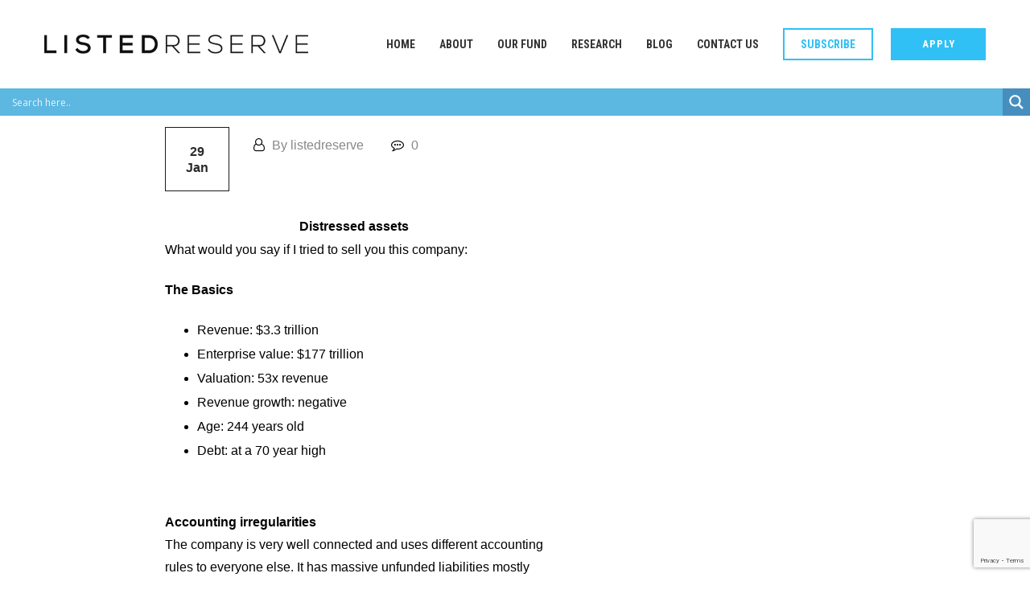

--- FILE ---
content_type: text/html; charset=UTF-8
request_url: https://www.listedreserve.com/distressed-assets/
body_size: 101425
content:
<!DOCTYPE html>
<html lang="en-US">
<head><meta http-equiv="Content-Type" content="text/html; charset=utf-8">

	<!-- Google Tag Manager -->
<script>(function(w,d,s,l,i){w[l]=w[l]||[];w[l].push({'gtm.start':
new Date().getTime(),event:'gtm.js'});var f=d.getElementsByTagName(s)[0],
j=d.createElement(s),dl=l!='dataLayer'?'&l='+l:'';j.async=true;j.src=
'https://www.googletagmanager.com/gtm.js?id='+i+dl;f.parentNode.insertBefore(j,f);
})(window,document,'script','dataLayer','GTM-KK89SRX');</script>
<!-- End Google Tag Manager -->
	
	<link rel="shortcut icon" href="https://www.listedreserve.com/wp-content/themes/tallinn/images/favicon.ico" type="image/x-icon">
	<link rel="icon" href="https://www.listedreserve.com/wp-content/themes/tallinn/images/favicon.ico" type="image/x-icon">
<!-- Responsive -->
<meta http-equiv="X-UA-Compatible" content="IE=edge">
<meta name="viewport" content="width=device-width, initial-scale=1.0, maximum-scale=1.0">

<!--||  JM Twitter Cards by jmau111 v14.1.0  ||-->
<meta name="twitter:card" content="summary_large_image">
<!-- [(-_-)@ creator: Missing critical option ! @(-_-)] -->
<!-- [(-_-)@ site: Missing critical option ! @(-_-)] -->
<meta property="og:title" content="Distressed assets">
<meta property="og:description" content="Distressed assetsWhat would you say if I tried to sell you this company:The BasicsRevenue: $3.3 trillionEnterprise value: $177 trillionValuation: 53x revenueRevenue gro">
<meta property="og:image" content="https://www.listedreserve.com/wp-content/plugins/jm-twitter-cards/admin/img/Twitter_logo_blue.png">
<!--||  /JM Twitter Cards by jmau111 v14.1.0  ||-->
<title>Distressed assets &#8211; ListedReserve</title>
<meta name='robots' content='max-image-preview:large' />
	<style>img:is([sizes="auto" i], [sizes^="auto," i]) { contain-intrinsic-size: 3000px 1500px }</style>
	<link rel='dns-prefetch' href='//maps.google.com' />
<link rel='dns-prefetch' href='//fonts.googleapis.com' />
<link href='http://fonts.googleapis.com' rel='preconnect' />
<link href='//fonts.gstatic.com' crossorigin='' rel='preconnect' />
<link rel="alternate" type="application/rss+xml" title="ListedReserve &raquo; Feed" href="https://www.listedreserve.com/feed/" />
<link rel="alternate" type="application/rss+xml" title="ListedReserve &raquo; Comments Feed" href="https://www.listedreserve.com/comments/feed/" />
<link rel="alternate" type="application/rss+xml" title="ListedReserve &raquo; Distressed assets Comments Feed" href="https://www.listedreserve.com/distressed-assets/feed/" />
<script type="text/javascript">
/* <![CDATA[ */
window._wpemojiSettings = {"baseUrl":"https:\/\/s.w.org\/images\/core\/emoji\/16.0.1\/72x72\/","ext":".png","svgUrl":"https:\/\/s.w.org\/images\/core\/emoji\/16.0.1\/svg\/","svgExt":".svg","source":{"concatemoji":"https:\/\/www.listedreserve.com\/wp-includes\/js\/wp-emoji-release.min.js?ver=6.8.3"}};
/*! This file is auto-generated */
!function(s,n){var o,i,e;function c(e){try{var t={supportTests:e,timestamp:(new Date).valueOf()};sessionStorage.setItem(o,JSON.stringify(t))}catch(e){}}function p(e,t,n){e.clearRect(0,0,e.canvas.width,e.canvas.height),e.fillText(t,0,0);var t=new Uint32Array(e.getImageData(0,0,e.canvas.width,e.canvas.height).data),a=(e.clearRect(0,0,e.canvas.width,e.canvas.height),e.fillText(n,0,0),new Uint32Array(e.getImageData(0,0,e.canvas.width,e.canvas.height).data));return t.every(function(e,t){return e===a[t]})}function u(e,t){e.clearRect(0,0,e.canvas.width,e.canvas.height),e.fillText(t,0,0);for(var n=e.getImageData(16,16,1,1),a=0;a<n.data.length;a++)if(0!==n.data[a])return!1;return!0}function f(e,t,n,a){switch(t){case"flag":return n(e,"\ud83c\udff3\ufe0f\u200d\u26a7\ufe0f","\ud83c\udff3\ufe0f\u200b\u26a7\ufe0f")?!1:!n(e,"\ud83c\udde8\ud83c\uddf6","\ud83c\udde8\u200b\ud83c\uddf6")&&!n(e,"\ud83c\udff4\udb40\udc67\udb40\udc62\udb40\udc65\udb40\udc6e\udb40\udc67\udb40\udc7f","\ud83c\udff4\u200b\udb40\udc67\u200b\udb40\udc62\u200b\udb40\udc65\u200b\udb40\udc6e\u200b\udb40\udc67\u200b\udb40\udc7f");case"emoji":return!a(e,"\ud83e\udedf")}return!1}function g(e,t,n,a){var r="undefined"!=typeof WorkerGlobalScope&&self instanceof WorkerGlobalScope?new OffscreenCanvas(300,150):s.createElement("canvas"),o=r.getContext("2d",{willReadFrequently:!0}),i=(o.textBaseline="top",o.font="600 32px Arial",{});return e.forEach(function(e){i[e]=t(o,e,n,a)}),i}function t(e){var t=s.createElement("script");t.src=e,t.defer=!0,s.head.appendChild(t)}"undefined"!=typeof Promise&&(o="wpEmojiSettingsSupports",i=["flag","emoji"],n.supports={everything:!0,everythingExceptFlag:!0},e=new Promise(function(e){s.addEventListener("DOMContentLoaded",e,{once:!0})}),new Promise(function(t){var n=function(){try{var e=JSON.parse(sessionStorage.getItem(o));if("object"==typeof e&&"number"==typeof e.timestamp&&(new Date).valueOf()<e.timestamp+604800&&"object"==typeof e.supportTests)return e.supportTests}catch(e){}return null}();if(!n){if("undefined"!=typeof Worker&&"undefined"!=typeof OffscreenCanvas&&"undefined"!=typeof URL&&URL.createObjectURL&&"undefined"!=typeof Blob)try{var e="postMessage("+g.toString()+"("+[JSON.stringify(i),f.toString(),p.toString(),u.toString()].join(",")+"));",a=new Blob([e],{type:"text/javascript"}),r=new Worker(URL.createObjectURL(a),{name:"wpTestEmojiSupports"});return void(r.onmessage=function(e){c(n=e.data),r.terminate(),t(n)})}catch(e){}c(n=g(i,f,p,u))}t(n)}).then(function(e){for(var t in e)n.supports[t]=e[t],n.supports.everything=n.supports.everything&&n.supports[t],"flag"!==t&&(n.supports.everythingExceptFlag=n.supports.everythingExceptFlag&&n.supports[t]);n.supports.everythingExceptFlag=n.supports.everythingExceptFlag&&!n.supports.flag,n.DOMReady=!1,n.readyCallback=function(){n.DOMReady=!0}}).then(function(){return e}).then(function(){var e;n.supports.everything||(n.readyCallback(),(e=n.source||{}).concatemoji?t(e.concatemoji):e.wpemoji&&e.twemoji&&(t(e.twemoji),t(e.wpemoji)))}))}((window,document),window._wpemojiSettings);
/* ]]> */
</script>
<link rel='stylesheet' id='popup-maker-site-css' href='//www.listedreserve.com/wp-content/uploads/pum/pum-site-styles.css?generated=1754892923&#038;ver=1.21.5' type='text/css' media='all' />
<style id='wp-emoji-styles-inline-css' type='text/css'>

	img.wp-smiley, img.emoji {
		display: inline !important;
		border: none !important;
		box-shadow: none !important;
		height: 1em !important;
		width: 1em !important;
		margin: 0 0.07em !important;
		vertical-align: -0.1em !important;
		background: none !important;
		padding: 0 !important;
	}
</style>
<link rel='stylesheet' id='wp-block-library-css' href='https://www.listedreserve.com/wp-includes/css/dist/block-library/style.min.css?ver=6.8.3' type='text/css' media='all' />
<style id='classic-theme-styles-inline-css' type='text/css'>
/*! This file is auto-generated */
.wp-block-button__link{color:#fff;background-color:#32373c;border-radius:9999px;box-shadow:none;text-decoration:none;padding:calc(.667em + 2px) calc(1.333em + 2px);font-size:1.125em}.wp-block-file__button{background:#32373c;color:#fff;text-decoration:none}
</style>
<link rel='stylesheet' id='wp-components-css' href='https://www.listedreserve.com/wp-includes/css/dist/components/style.min.css?ver=6.8.3' type='text/css' media='all' />
<link rel='stylesheet' id='wp-preferences-css' href='https://www.listedreserve.com/wp-includes/css/dist/preferences/style.min.css?ver=6.8.3' type='text/css' media='all' />
<link rel='stylesheet' id='wp-block-editor-css' href='https://www.listedreserve.com/wp-includes/css/dist/block-editor/style.min.css?ver=6.8.3' type='text/css' media='all' />
<link rel='stylesheet' id='popup-maker-block-library-style-css' href='https://www.listedreserve.com/wp-content/uploads/hummingbird-assets/2bf850e231224a33869417d9f576ecf2.css' type='text/css' media='all' />
<style id='global-styles-inline-css' type='text/css'>
:root{--wp--preset--aspect-ratio--square: 1;--wp--preset--aspect-ratio--4-3: 4/3;--wp--preset--aspect-ratio--3-4: 3/4;--wp--preset--aspect-ratio--3-2: 3/2;--wp--preset--aspect-ratio--2-3: 2/3;--wp--preset--aspect-ratio--16-9: 16/9;--wp--preset--aspect-ratio--9-16: 9/16;--wp--preset--color--black: #000000;--wp--preset--color--cyan-bluish-gray: #abb8c3;--wp--preset--color--white: #ffffff;--wp--preset--color--pale-pink: #f78da7;--wp--preset--color--vivid-red: #cf2e2e;--wp--preset--color--luminous-vivid-orange: #ff6900;--wp--preset--color--luminous-vivid-amber: #fcb900;--wp--preset--color--light-green-cyan: #7bdcb5;--wp--preset--color--vivid-green-cyan: #00d084;--wp--preset--color--pale-cyan-blue: #8ed1fc;--wp--preset--color--vivid-cyan-blue: #0693e3;--wp--preset--color--vivid-purple: #9b51e0;--wp--preset--gradient--vivid-cyan-blue-to-vivid-purple: linear-gradient(135deg,rgba(6,147,227,1) 0%,rgb(155,81,224) 100%);--wp--preset--gradient--light-green-cyan-to-vivid-green-cyan: linear-gradient(135deg,rgb(122,220,180) 0%,rgb(0,208,130) 100%);--wp--preset--gradient--luminous-vivid-amber-to-luminous-vivid-orange: linear-gradient(135deg,rgba(252,185,0,1) 0%,rgba(255,105,0,1) 100%);--wp--preset--gradient--luminous-vivid-orange-to-vivid-red: linear-gradient(135deg,rgba(255,105,0,1) 0%,rgb(207,46,46) 100%);--wp--preset--gradient--very-light-gray-to-cyan-bluish-gray: linear-gradient(135deg,rgb(238,238,238) 0%,rgb(169,184,195) 100%);--wp--preset--gradient--cool-to-warm-spectrum: linear-gradient(135deg,rgb(74,234,220) 0%,rgb(151,120,209) 20%,rgb(207,42,186) 40%,rgb(238,44,130) 60%,rgb(251,105,98) 80%,rgb(254,248,76) 100%);--wp--preset--gradient--blush-light-purple: linear-gradient(135deg,rgb(255,206,236) 0%,rgb(152,150,240) 100%);--wp--preset--gradient--blush-bordeaux: linear-gradient(135deg,rgb(254,205,165) 0%,rgb(254,45,45) 50%,rgb(107,0,62) 100%);--wp--preset--gradient--luminous-dusk: linear-gradient(135deg,rgb(255,203,112) 0%,rgb(199,81,192) 50%,rgb(65,88,208) 100%);--wp--preset--gradient--pale-ocean: linear-gradient(135deg,rgb(255,245,203) 0%,rgb(182,227,212) 50%,rgb(51,167,181) 100%);--wp--preset--gradient--electric-grass: linear-gradient(135deg,rgb(202,248,128) 0%,rgb(113,206,126) 100%);--wp--preset--gradient--midnight: linear-gradient(135deg,rgb(2,3,129) 0%,rgb(40,116,252) 100%);--wp--preset--font-size--small: 13px;--wp--preset--font-size--medium: 20px;--wp--preset--font-size--large: 36px;--wp--preset--font-size--x-large: 42px;--wp--preset--spacing--20: 0.44rem;--wp--preset--spacing--30: 0.67rem;--wp--preset--spacing--40: 1rem;--wp--preset--spacing--50: 1.5rem;--wp--preset--spacing--60: 2.25rem;--wp--preset--spacing--70: 3.38rem;--wp--preset--spacing--80: 5.06rem;--wp--preset--shadow--natural: 6px 6px 9px rgba(0, 0, 0, 0.2);--wp--preset--shadow--deep: 12px 12px 50px rgba(0, 0, 0, 0.4);--wp--preset--shadow--sharp: 6px 6px 0px rgba(0, 0, 0, 0.2);--wp--preset--shadow--outlined: 6px 6px 0px -3px rgba(255, 255, 255, 1), 6px 6px rgba(0, 0, 0, 1);--wp--preset--shadow--crisp: 6px 6px 0px rgba(0, 0, 0, 1);}:where(.is-layout-flex){gap: 0.5em;}:where(.is-layout-grid){gap: 0.5em;}body .is-layout-flex{display: flex;}.is-layout-flex{flex-wrap: wrap;align-items: center;}.is-layout-flex > :is(*, div){margin: 0;}body .is-layout-grid{display: grid;}.is-layout-grid > :is(*, div){margin: 0;}:where(.wp-block-columns.is-layout-flex){gap: 2em;}:where(.wp-block-columns.is-layout-grid){gap: 2em;}:where(.wp-block-post-template.is-layout-flex){gap: 1.25em;}:where(.wp-block-post-template.is-layout-grid){gap: 1.25em;}.has-black-color{color: var(--wp--preset--color--black) !important;}.has-cyan-bluish-gray-color{color: var(--wp--preset--color--cyan-bluish-gray) !important;}.has-white-color{color: var(--wp--preset--color--white) !important;}.has-pale-pink-color{color: var(--wp--preset--color--pale-pink) !important;}.has-vivid-red-color{color: var(--wp--preset--color--vivid-red) !important;}.has-luminous-vivid-orange-color{color: var(--wp--preset--color--luminous-vivid-orange) !important;}.has-luminous-vivid-amber-color{color: var(--wp--preset--color--luminous-vivid-amber) !important;}.has-light-green-cyan-color{color: var(--wp--preset--color--light-green-cyan) !important;}.has-vivid-green-cyan-color{color: var(--wp--preset--color--vivid-green-cyan) !important;}.has-pale-cyan-blue-color{color: var(--wp--preset--color--pale-cyan-blue) !important;}.has-vivid-cyan-blue-color{color: var(--wp--preset--color--vivid-cyan-blue) !important;}.has-vivid-purple-color{color: var(--wp--preset--color--vivid-purple) !important;}.has-black-background-color{background-color: var(--wp--preset--color--black) !important;}.has-cyan-bluish-gray-background-color{background-color: var(--wp--preset--color--cyan-bluish-gray) !important;}.has-white-background-color{background-color: var(--wp--preset--color--white) !important;}.has-pale-pink-background-color{background-color: var(--wp--preset--color--pale-pink) !important;}.has-vivid-red-background-color{background-color: var(--wp--preset--color--vivid-red) !important;}.has-luminous-vivid-orange-background-color{background-color: var(--wp--preset--color--luminous-vivid-orange) !important;}.has-luminous-vivid-amber-background-color{background-color: var(--wp--preset--color--luminous-vivid-amber) !important;}.has-light-green-cyan-background-color{background-color: var(--wp--preset--color--light-green-cyan) !important;}.has-vivid-green-cyan-background-color{background-color: var(--wp--preset--color--vivid-green-cyan) !important;}.has-pale-cyan-blue-background-color{background-color: var(--wp--preset--color--pale-cyan-blue) !important;}.has-vivid-cyan-blue-background-color{background-color: var(--wp--preset--color--vivid-cyan-blue) !important;}.has-vivid-purple-background-color{background-color: var(--wp--preset--color--vivid-purple) !important;}.has-black-border-color{border-color: var(--wp--preset--color--black) !important;}.has-cyan-bluish-gray-border-color{border-color: var(--wp--preset--color--cyan-bluish-gray) !important;}.has-white-border-color{border-color: var(--wp--preset--color--white) !important;}.has-pale-pink-border-color{border-color: var(--wp--preset--color--pale-pink) !important;}.has-vivid-red-border-color{border-color: var(--wp--preset--color--vivid-red) !important;}.has-luminous-vivid-orange-border-color{border-color: var(--wp--preset--color--luminous-vivid-orange) !important;}.has-luminous-vivid-amber-border-color{border-color: var(--wp--preset--color--luminous-vivid-amber) !important;}.has-light-green-cyan-border-color{border-color: var(--wp--preset--color--light-green-cyan) !important;}.has-vivid-green-cyan-border-color{border-color: var(--wp--preset--color--vivid-green-cyan) !important;}.has-pale-cyan-blue-border-color{border-color: var(--wp--preset--color--pale-cyan-blue) !important;}.has-vivid-cyan-blue-border-color{border-color: var(--wp--preset--color--vivid-cyan-blue) !important;}.has-vivid-purple-border-color{border-color: var(--wp--preset--color--vivid-purple) !important;}.has-vivid-cyan-blue-to-vivid-purple-gradient-background{background: var(--wp--preset--gradient--vivid-cyan-blue-to-vivid-purple) !important;}.has-light-green-cyan-to-vivid-green-cyan-gradient-background{background: var(--wp--preset--gradient--light-green-cyan-to-vivid-green-cyan) !important;}.has-luminous-vivid-amber-to-luminous-vivid-orange-gradient-background{background: var(--wp--preset--gradient--luminous-vivid-amber-to-luminous-vivid-orange) !important;}.has-luminous-vivid-orange-to-vivid-red-gradient-background{background: var(--wp--preset--gradient--luminous-vivid-orange-to-vivid-red) !important;}.has-very-light-gray-to-cyan-bluish-gray-gradient-background{background: var(--wp--preset--gradient--very-light-gray-to-cyan-bluish-gray) !important;}.has-cool-to-warm-spectrum-gradient-background{background: var(--wp--preset--gradient--cool-to-warm-spectrum) !important;}.has-blush-light-purple-gradient-background{background: var(--wp--preset--gradient--blush-light-purple) !important;}.has-blush-bordeaux-gradient-background{background: var(--wp--preset--gradient--blush-bordeaux) !important;}.has-luminous-dusk-gradient-background{background: var(--wp--preset--gradient--luminous-dusk) !important;}.has-pale-ocean-gradient-background{background: var(--wp--preset--gradient--pale-ocean) !important;}.has-electric-grass-gradient-background{background: var(--wp--preset--gradient--electric-grass) !important;}.has-midnight-gradient-background{background: var(--wp--preset--gradient--midnight) !important;}.has-small-font-size{font-size: var(--wp--preset--font-size--small) !important;}.has-medium-font-size{font-size: var(--wp--preset--font-size--medium) !important;}.has-large-font-size{font-size: var(--wp--preset--font-size--large) !important;}.has-x-large-font-size{font-size: var(--wp--preset--font-size--x-large) !important;}
:where(.wp-block-post-template.is-layout-flex){gap: 1.25em;}:where(.wp-block-post-template.is-layout-grid){gap: 1.25em;}
:where(.wp-block-columns.is-layout-flex){gap: 2em;}:where(.wp-block-columns.is-layout-grid){gap: 2em;}
:root :where(.wp-block-pullquote){font-size: 1.5em;line-height: 1.6;}
</style>
<link rel='stylesheet' id='contact-form-7-css' href='https://www.listedreserve.com/wp-content/plugins/contact-form-7/includes/css/styles.css?ver=6.1.3' type='text/css' media='all' />
<link rel='stylesheet' id='wphb-1-css' href='https://www.listedreserve.com/wp-content/uploads/hummingbird-assets/32bf2f65099e4231638bc97ebee7e7e1.css' type='text/css' media='all' />
<link rel='stylesheet' id='tallinn-parent-style-css' href='https://www.listedreserve.com/wp-content/themes/tallinn/style.css?ver=6.8.3' type='text/css' media='all' />
<link rel='stylesheet' id='bootstrap-css' href='https://www.listedreserve.com/wp-content/themes/tallinn/css/bootstrap.css?ver=6.8.3' type='text/css' media='all' />
<link rel='stylesheet' id='gui-css' href='https://www.listedreserve.com/wp-content/themes/tallinn/css/gui.css?ver=6.8.3' type='text/css' media='all' />
<link rel='stylesheet' id='fontawesom-css' href='https://www.listedreserve.com/wp-content/themes/tallinn/css/font-awesome.css?ver=6.8.3' type='text/css' media='all' />
<link rel='stylesheet' id='themify-icons-css' href='https://www.listedreserve.com/wp-content/themes/tallinn/css/themify-icons.css?ver=6.8.3' type='text/css' media='all' />
<link rel='stylesheet' id='linear-icons-css' href='https://www.listedreserve.com/wp-content/themes/tallinn/css/linear-icons.css?ver=6.8.3' type='text/css' media='all' />
<link rel='stylesheet' id='flaticon-css' href='https://www.listedreserve.com/wp-content/themes/tallinn/css/flaticon.css?ver=6.8.3' type='text/css' media='all' />
<link rel='stylesheet' id='animate-css' href='https://www.listedreserve.com/wp-content/themes/tallinn/css/animate.css?ver=6.8.3' type='text/css' media='all' />
<link rel='stylesheet' id='owl-theme-css' href='https://www.listedreserve.com/wp-content/themes/tallinn/css/owl.css?ver=6.8.3' type='text/css' media='all' />
<link rel='stylesheet' id='fancybox-css' href='https://www.listedreserve.com/wp-content/themes/tallinn/css/jquery.fancybox.css?ver=6.8.3' type='text/css' media='all' />
<link rel='stylesheet' id='tallinn-main-style-css' href='https://www.listedreserve.com/wp-content/themes/tallinn-child/style.css?ver=6.8.3' type='text/css' media='all' />
<link rel='stylesheet' id='tallinn-custom-style-css' href='https://www.listedreserve.com/wp-content/themes/tallinn/css/custom.css?ver=6.8.3' type='text/css' media='all' />
<link rel='stylesheet' id='tallinn-responsive-css' href='https://www.listedreserve.com/wp-content/themes/tallinn/css/responsive.css?ver=6.8.3' type='text/css' media='all' />
<link rel='stylesheet' id='tallinn-theme-slug-fonts-css' href='https://fonts.googleapis.com/css?family=Roboto+Condensed%3A300%2C300i%2C400%2C400i%2C700%2C700i%7CRoboto%3A300%2C300i%2C400%2C400i%2C500%2C500i%2C700%2C700i&#038;subset=latin%2Clatin-ext' type='text/css' media='all' />
<link rel='stylesheet' id='wpdreams-asl-basic-css' href='https://www.listedreserve.com/wp-content/plugins/ajax-search-lite/css/style.basic.css?ver=4.13.4' type='text/css' media='all' />
<style id='wpdreams-asl-basic-inline-css' type='text/css'>

					div[id*='ajaxsearchlitesettings'].searchsettings .asl_option_inner label {
						font-size: 0px !important;
						color: rgba(0, 0, 0, 0);
					}
					div[id*='ajaxsearchlitesettings'].searchsettings .asl_option_inner label:after {
						font-size: 11px !important;
						position: absolute;
						top: 0;
						left: 0;
						z-index: 1;
					}
					.asl_w_container {
						width: 100%;
						margin:  0px 0px 0px;
						min-width: 200px;
					}
					div[id*='ajaxsearchlite'].asl_m {
						width: 100%;
					}
					div[id*='ajaxsearchliteres'].wpdreams_asl_results div.resdrg span.highlighted {
						font-weight: bold;
						color: rgba(217, 49, 43, 1);
						background-color: rgba(238, 238, 238, 1);
					}
					div[id*='ajaxsearchliteres'].wpdreams_asl_results .results img.asl_image {
						width: 70px;
						height: 70px;
						object-fit: cover;
					}
					div[id*='ajaxsearchlite'].asl_r .results {
						max-height: none;
					}
					div[id*='ajaxsearchlite'].asl_r {
						position: absolute;
					}
				
						div.asl_r.asl_w.vertical .results .item::after {
							display: block;
							position: absolute;
							bottom: 0;
							content: '';
							height: 1px;
							width: 100%;
							background: #D8D8D8;
						}
						div.asl_r.asl_w.vertical .results .item.asl_last_item::after {
							display: none;
						}
					 	span#searchCustomHead {
    display:none;
}
</style>
<link rel='stylesheet' id='wpdreams-asl-instance-css' href='https://www.listedreserve.com/wp-content/uploads/hummingbird-assets/89919e0c9861edc7fc03e337daa2e981.css' type='text/css' media='all' />
<link rel='stylesheet' id='kc-general-css' href='https://www.listedreserve.com/wp-content/plugins/kingcomposer/assets/frontend/css/kingcomposer.min.css?ver=2.9' type='text/css' media='all' />
<link rel='stylesheet' id='kc-animate-css' href='https://www.listedreserve.com/wp-content/plugins/kingcomposer/assets/css/animate.css?ver=2.9' type='text/css' media='all' />
<link rel='stylesheet' id='kc-icon-1-css' href='https://www.listedreserve.com/wp-content/plugins/kingcomposer/assets/css/icons.css?ver=2.9' type='text/css' media='all' />
<script type="text/javascript" src="https://www.listedreserve.com/wp-includes/js/jquery/jquery.min.js?ver=3.7.1" id="jquery-core-js"></script>
<script type="text/javascript" src="https://www.listedreserve.com/wp-includes/js/jquery/jquery-migrate.min.js?ver=3.4.1" id="jquery-migrate-js"></script>
<script type="text/javascript" src="//www.listedreserve.com/wp-content/plugins/revslider/sr6/assets/js/rbtools.min.js?ver=6.7.38" async id="tp-tools-js"></script>
<script type="text/javascript" src="//www.listedreserve.com/wp-content/plugins/revslider/sr6/assets/js/rs6.min.js?ver=6.7.38" async id="revmin-js"></script>
<script type="text/javascript" id="simple-banner-script-js-before">
/* <![CDATA[ */
const simpleBannerScriptParams = {"pro_version_enabled":"","debug_mode":false,"id":4531,"version":"3.1.2","banner_params":[{"hide_simple_banner":"yes","simple_banner_prepend_element":false,"simple_banner_position":"static","header_margin":"","header_padding":"","wp_body_open_enabled":"","wp_body_open":true,"simple_banner_z_index":false,"simple_banner_text":"<a href=\"https:\/\/app.livestorm.co\/listedreserve\/digital-assets-investing-before-widespread-adoption?type=detailed\" target=\"_blank\">Join our live webinar - Digital Assets: Investing Before Widespread Adoption - Thursday 5 May 2022<\/a>","disabled_on_current_page":false,"disabled_pages_array":[],"is_current_page_a_post":true,"disabled_on_posts":"","simple_banner_disabled_page_paths":false,"simple_banner_font_size":"16px","simple_banner_color":"","simple_banner_text_color":"#ffffff","simple_banner_link_color":"#ffffff","simple_banner_close_color":"","simple_banner_custom_css":"","simple_banner_scrolling_custom_css":"","simple_banner_text_custom_css":"","simple_banner_button_css":"","site_custom_css":"","keep_site_custom_css":"","site_custom_js":"","keep_site_custom_js":"","close_button_enabled":"on","close_button_expiration":"Thu, 5 May 2022 1:00:00 GMT","close_button_cookie_set":false,"current_date":{"date":"2026-01-15 18:23:05.456100","timezone_type":3,"timezone":"UTC"},"start_date":{"date":"2026-01-15 18:23:05.456110","timezone_type":3,"timezone":"UTC"},"end_date":{"date":"2026-01-15 18:23:05.456115","timezone_type":3,"timezone":"UTC"},"simple_banner_start_after_date":false,"simple_banner_remove_after_date":false,"simple_banner_insert_inside_element":false}]}
/* ]]> */
</script>
<script type="text/javascript" src="https://www.listedreserve.com/wp-content/uploads/hummingbird-assets/8baca0ceff880477528702dc689cc6a0.js" id="simple-banner-script-js"></script>
<script type="text/javascript" src="https://maps.google.com/maps/api/js?key&amp;ver=6.8.3" id="map_api-js"></script>
<script type="text/javascript" src="https://www.listedreserve.com/wp-content/themes/tallinn/js/jquery.gmap.js?ver=6.8.3" id="jquery-googlemap-js"></script>
<link rel="https://api.w.org/" href="https://www.listedreserve.com/wp-json/" /><link rel="alternate" title="JSON" type="application/json" href="https://www.listedreserve.com/wp-json/wp/v2/posts/4531" /><link rel="EditURI" type="application/rsd+xml" title="RSD" href="https://www.listedreserve.com/xmlrpc.php?rsd" />
<meta name="generator" content="WordPress 6.8.3" />
<link rel="canonical" href="https://www.listedreserve.com/distressed-assets/" />
<link rel='shortlink' href='https://www.listedreserve.com/?p=4531' />
<link rel="alternate" title="oEmbed (JSON)" type="application/json+oembed" href="https://www.listedreserve.com/wp-json/oembed/1.0/embed?url=https%3A%2F%2Fwww.listedreserve.com%2Fdistressed-assets%2F" />
<link rel="alternate" title="oEmbed (XML)" type="text/xml+oembed" href="https://www.listedreserve.com/wp-json/oembed/1.0/embed?url=https%3A%2F%2Fwww.listedreserve.com%2Fdistressed-assets%2F&#038;format=xml" />
<script>
jQuery(document).ready(function(){
    //setTimeout(function() {
        jQuery(".theme-btn.quote-btn").attr("href", "/apply");
   // }, 1000);
});
</script><script type="text/javascript">var kc_script_data={ajax_url:"https://www.listedreserve.com/wp-admin/admin-ajax.php"}</script><style id="simple-banner-hide" type="text/css">.simple-banner{display:none;}</style><style id="simple-banner-position" type="text/css">.simple-banner{position:static;}</style><style id="simple-banner-font-size" type="text/css">.simple-banner .simple-banner-text{font-size:16px;}</style><style id="simple-banner-background-color" type="text/css">.simple-banner{background: #024985;}</style><style id="simple-banner-text-color" type="text/css">.simple-banner .simple-banner-text{color:#ffffff;}</style><style id="simple-banner-link-color" type="text/css">.simple-banner .simple-banner-text a{color:#ffffff;}</style><style id="simple-banner-z-index" type="text/css">.simple-banner{z-index: 99999;}</style><style id="simple-banner-site-custom-css-dummy" type="text/css"></style><script id="simple-banner-site-custom-js-dummy" type="text/javascript"></script>				<link rel="preconnect" href="https://fonts.gstatic.com" crossorigin />
				<link rel="preload" as="style" href="//fonts.googleapis.com/css?family=Open+Sans&display=swap" />
								<link rel="stylesheet" href="//fonts.googleapis.com/css?family=Open+Sans&display=swap" media="all" />
				<style type="text/css">.recentcomments a{display:inline !important;padding:0 !important;margin:0 !important;}</style><meta name="generator" content="Powered by Slider Revolution 6.7.38 - responsive, Mobile-Friendly Slider Plugin for WordPress with comfortable drag and drop interface." />
<script>function setREVStartSize(e){
			//window.requestAnimationFrame(function() {
				window.RSIW = window.RSIW===undefined ? window.innerWidth : window.RSIW;
				window.RSIH = window.RSIH===undefined ? window.innerHeight : window.RSIH;
				try {
					var pw = document.getElementById(e.c).parentNode.offsetWidth,
						newh;
					pw = pw===0 || isNaN(pw) || (e.l=="fullwidth" || e.layout=="fullwidth") ? window.RSIW : pw;
					e.tabw = e.tabw===undefined ? 0 : parseInt(e.tabw);
					e.thumbw = e.thumbw===undefined ? 0 : parseInt(e.thumbw);
					e.tabh = e.tabh===undefined ? 0 : parseInt(e.tabh);
					e.thumbh = e.thumbh===undefined ? 0 : parseInt(e.thumbh);
					e.tabhide = e.tabhide===undefined ? 0 : parseInt(e.tabhide);
					e.thumbhide = e.thumbhide===undefined ? 0 : parseInt(e.thumbhide);
					e.mh = e.mh===undefined || e.mh=="" || e.mh==="auto" ? 0 : parseInt(e.mh,0);
					if(e.layout==="fullscreen" || e.l==="fullscreen")
						newh = Math.max(e.mh,window.RSIH);
					else{
						e.gw = Array.isArray(e.gw) ? e.gw : [e.gw];
						for (var i in e.rl) if (e.gw[i]===undefined || e.gw[i]===0) e.gw[i] = e.gw[i-1];
						e.gh = e.el===undefined || e.el==="" || (Array.isArray(e.el) && e.el.length==0)? e.gh : e.el;
						e.gh = Array.isArray(e.gh) ? e.gh : [e.gh];
						for (var i in e.rl) if (e.gh[i]===undefined || e.gh[i]===0) e.gh[i] = e.gh[i-1];
											
						var nl = new Array(e.rl.length),
							ix = 0,
							sl;
						e.tabw = e.tabhide>=pw ? 0 : e.tabw;
						e.thumbw = e.thumbhide>=pw ? 0 : e.thumbw;
						e.tabh = e.tabhide>=pw ? 0 : e.tabh;
						e.thumbh = e.thumbhide>=pw ? 0 : e.thumbh;
						for (var i in e.rl) nl[i] = e.rl[i]<window.RSIW ? 0 : e.rl[i];
						sl = nl[0];
						for (var i in nl) if (sl>nl[i] && nl[i]>0) { sl = nl[i]; ix=i;}
						var m = pw>(e.gw[ix]+e.tabw+e.thumbw) ? 1 : (pw-(e.tabw+e.thumbw)) / (e.gw[ix]);
						newh =  (e.gh[ix] * m) + (e.tabh + e.thumbh);
					}
					var el = document.getElementById(e.c);
					if (el!==null && el) el.style.height = newh+"px";
					el = document.getElementById(e.c+"_wrapper");
					if (el!==null && el) {
						el.style.height = newh+"px";
						el.style.display = "block";
					}
				} catch(e){
					console.log("Failure at Presize of Slider:" + e)
				}
			//});
		  };</script>
		<style type="text/css" id="wp-custom-css">
			
.client-img img {
    display: block;
    margin-right: auto;
    margin-left: auto;
}
h2.kc_title.hello:before {
    content: '';
    position: absolute;
  left: 48% !important;
    bottom: 0px;
    width: 32px;
    border-bottom: 2px solid #3ba5ea;
}
h2.kc_title.hello:after {
    content: '';
    position: absolute;
    left: 50% !important;
    bottom: -5px;
    width: 25px;
    border-bottom: 2px solid #333333;
}
section.kc-elm.kc-css-651027.kc_row {
    margin: 100px 0 0 0;
}
h2.kc_title.sec-title.hello {
    position: relative;
    text-transform: uppercase;
    color: #333333;
    font-size: 32px;
	font-weight: 700;}
.news-section { padding: 0 0 50px 0px !important;
}

.bitcoin-subhead {
    background-color: rgb(196,89,17);
    color: #fff !important;
    font-size: 18px;
    font-weight: 600;
    border-bottom: 2px solid #000;
	padding:5px;
}

.bitcoin-box {
    border: 2px solid #000;
    width: 70%;
    max-width: 100%;
    text-align: center;
    color: #000;
	  margin: auto;
    padding-bottom: 30px;
    margin-bottom: 20px;
}
.bitcoin-subhead-blue, .bitcoin-subhead-blue p{
	color: #fff !important;
}
.bitcoin-subhead-blue {
    background-color: rgb(7,11,53);
    color: #fff !important;
    font-size: 18px;
    font-weight: 600;
    border-bottom: 2px solid #000;
	padding:5px;
}
.services-section-two .service-box-five .inner-box:after {
	border: none;
}
section.services-section-two .inner-box {
    background-color: #30c0f5;
    min-height: 200px;
    padding: 15px;
}
section.services-section-two .inner-box {
    background-color: #30c0f5;
    min-height: 250px;
    padding: 15px;
}
section.news-section .news-style-one .inner-box{
	 background-color: #30c0f5;
    min-height: 250px;
    padding: 0px;
    border: 2px solid #fff;
}
section.services-section-two h2, section.news-section h2 {
    color: #30c0f5;
}
.service-box-five h3 a, section.news-section .news-style-one .inner-box h3 a {
    position: relative;
    color: #fff;
    font-size: 17px;
}
.service-box-five .text, section.news-section .news-style-one .inner-box .text, p.text{
	color: #fff;
}
.services-section-two {
	padding: 10px !important;
}
.service-box-five:hover h3 a, .service-box-five:hover .icon-box {
    color: #fff;
}
section.news-section .post-meta, section.news-section .date {
    display: none;
}
section.news-section .news-style-one .lower-content {
    position: relative;
    display: block;
    padding-top: 0;
    text-align: center;
}
section.news-section .news-style-one .lower-content h3 a {
    font-size: 18px;
}
input#signup, .tnp-field.tnp-field-button .tnp-submit {
    color: #ffffff;
    background-color: #30c0f5;
    font-family: Open Sans;
    font-weight: 400;
    border: 2px solid #30c0f5;
    border-radius: 26px 26px 26px 26px;
    padding: 12px 35px 12px 35px;
}
.read-more {
font-family: "Roboto Condensed", serif;
padding: 12px 35px;
line-height: 24px;
text-transform: uppercase;
background:#30c0f5;
color:
#ffffff !important;
letter-spacing: 1px;
border: 2px solid
#30c0f5;
font-size: 14px;
border-radius: 26px;
}

input#signup:hover, .tnp-field.tnp-field-button .tnp-submit:hover {
	color: #30c0f5;
    background-color: #ffffff;
}
.read-more:hover {
	color: #30c0f5 !important;
  background-color: #ffffff;
}
.kc-elm.kc-css-544297.kc-call-to-action.kc-cta-3.kc-is-button.signupnow.kc-pc-loaded {
    padding: 15px 50px;
}
#isbitcoin-section .ui-state-active {
    background: #30c0f5;
}
section#isbitcoin-section img {
    margin: auto;
}
#isbitcoin-section .ui-state-active a:visited, .ui-state-active a:link{
    color: #fff;
}
p {
	 color: #1f1f1f;
    font-size: 15px;
    font-weight: 400;
    line-height: 1.4;
    margin-bottom: 10px;
}
#isbitcoin-section ol li {
	color: #1f1f1f;
    font-size: 15px;
    font-weight: 400;
    line-height: 1.4;
    margin-bottom: 10px;
}
section.news-details p span , section.news-details span, .mcnTextContent div, .mcnTextContent p , section.news-details p, section.news-details div{
    color: #000;
    font-size: 16px;
    line-height: 28px;
    font-weight: 400;
	font-family:Helvetica Neue,Helvetica,Arial,sans-serif;
}
table.mcnDividerBlock {
    display: none !important;
}
section#isbitcoin-section h3 a {
    color: #000;
    font-size: 17px;
    font-weight: 600;
}
.bitcoin-box p {
    padding: 2px;
		font-family:Helvetica Neue,Helvetica,Arial,sans-serif;
}
.kc-team-3 .content-image img {
    float: left;
    width: 100%;
}

.table-responsive {
    display: block;
    width: 100%;
    overflow-x: auto;
    -ms-overflow-style: -ms-autohiding-scrollbar;
}

.fund-list ul, .fund-list ul li {
	list-style: disc;
}

@media only screen and (min-width: 767px) {
	.main-menu {
	right: 140px;
}
	div#ajaxsearchlite1 {
		position: absolute;
	}
body.single .news-details {
    padding: 0 150px 0 150px;
}
	.kc-row-container.kc-container.aboutusPageli ul {
    padding-left: 35px;
}
	section.team-section .team-member {
    width: 25%;
}
}
@media only screen and (min-width: 1152px) {
.main-header .main-box .logo-box {
    padding: 43px 0px;
	  width: 28%;
}
.header-style-one .nav-outer {
    padding-right: 0px;
}
	

}

@media only screen and (min-width: 1122px) {
	.sticky-header .logo {
		padding: 20px 0px;
	  width: 28%;
	}
}
@media only screen and (min-width: 1114px) {
	.sticky-header .logo {
		padding: 20px 0px;
	  width: 28%;
	}
}
@media only screen and (min-width: 1025px) {
	.sticky-header .logo {
		padding: 20px 0px;
	  width: 17%;
	}
}
section.services-section-two .service-box-five:first-child .inner-box {
    background-image: url(https://www.listedreserve.com/wp-content/uploads/2020/03/5-2.jpg);
	background-repeat: no-repeat;
}
.news-section .news-style-one:first-child .inner-box {
    background-image: url(https://www.listedreserve.com/wp-content/uploads/2020/02/istockphoto-1056292582-612x612-1.jpg);
    background-size: cover;
	background-repeat: no-repeat;
}
section.services-section-two .inner-box {
    background-image: url(https://www.listedreserve.com/wp-content/uploads/2020/03/7.jpg);
	background-repeat: no-repeat;
	background-size: 100% 100%;
}
.news-section .news-style-one .inner-box {
    background-image: url(https://www.listedreserve.com/wp-content/uploads/2020/03/6.jpg);
    
	background-repeat: no-repeat;
	background-size: 100% 100%;
}
.news-section .news-style-one:last-child .inner-box {
    background-image: url(https://www.listedreserve.com/wp-content/uploads/2020/02/istockphoto-1133924836-612x612-1.jpg);
    background-size: 100% 100%;
    background-repeat: no-repeat;
}
.service-box-five:last-child .inner-box {
    background-image: url(https://www.listedreserve.com/wp-content/uploads/2020/03/4.jpeg);
	background-repeat: no-repeat;
}
section.services-section-two .inner-box span.fa{color:#fff;}
@media screen and (max-width:480px) {
	.signupnow .kc-cta-desc, .signupnow .kc-cta-button {
		width:100% !important;
		display:block !important;
	}
	.signupnow .kc-cta-button a {
		float:none !important;
	}
}
.main-header .header-top-one {
	display: none !important;
}
.main-footer .about-widget .logo {
    position: relative;
    margin-bottom: 18px;
    /* margin-top: -13px; */
    position: relative;
    font-size: 18px;
    text-transform: uppercase;
    font-weight: 700;
    margin-bottom: 25px;
    padding-bottom: 13px;
    color: #ffffff;
    margin-top: 20px;
}
.header-style-one .nav-outer .quote-btn-outer {
	width:118px;
	max-width:100%;
}
.kc-elm.kc-css-626315.kc-call-to-action.kc-cta-3.kc-is-button.signupnow {
    display: none !important;
}

.page-title {
    position: relative;
    padding: 0px;
    text-align: inherit;
}
.page-title .auto-container h1{
    display: none;
}
.page-id-153 .page-title, .home .page-title, .blog .page-title{
    position: relative;
    padding: 100px 0px 90px;
    text-align: center;
}
.page-id-153 .page-title .auto-container h1, .home .page-title .auto-container h1, .blog .page-title .auto-container h1 {
    display: block;
}
.page-title .auto-container .bread-crumb{
	margin-bottom:0px;
	padding:5px;
}
.page-id-153 .page-title .auto-container .bread-crumb, .home .page-title .auto-container .bread-crumb{
	margin-bottom:10px;
	padding:0px;
}

section.news-section .news-style-one .lower-content {
    background: rgba(0, 0, 0, 0.6);
    z-index: 2;
    width: 100% !important;
    height: 100%;
    min-height: 250px;
    padding: 20px;
	}
section.services-section-two .service-box-five .text{
	background: rgba(0, 0, 0, 0.6);
    z-index: 2;
    width: 100% !important;
    height: 100%;
	padding: 10px;
}
@media only screen and (max-width: 1142px){
.main-menu {
     right: 0px;
}
}
.contact-section .contact-info {
	margin-left:0;
}

.mailchimp-container label, .mailchimp-container input{
	width:100%;
	display:block;
	margin-block-end:10px;
}
.mailchimp-input{
	width: 100%;
padding: 10px;
display: block;
background-color:
#f4f4f4;
background-image: none;
text-shadow: none;
color:
#444;
font-size: 14px;
line-height: normal;
box-sizing: border-box;
height: auto;
}
.mailchimp-button{
	color: #ffffff;
	background-color:
#30c0f5;
	font-family: Open Sans;
	font-weight: 400;
	border: 2px solid
#30c0f5;
	border-radius: 26px 26px 26px 26px;
	padding: 12px 35px 12px 35px;
}
	.mempool-container {
	position: relative;
	margin-top:-110px;
	z-index:-99;
    }

    .mempool-hidden-bar {
      position: absolute;
      background-color: #fff;
      width: 100%;
      height: 100px;
      top: 0;
      z-index: 99;
    }

    @media (min-width: 370px) {
      .mempool-hidden-bar {
        height: 60px;
      }
    }

    @media (min-width: 784px) {
		.mempool-container {
			margin-top:-205px;
    }
      .mempool-hidden-bar {
        height: 130px;
      }
    }

/*research page*/
.research-container h2{
margin:0;
font-weight: 700;
}
.research-container p{
	font-size: 14px !important; 
	color: #666 !important;
}
.research-button
{
background-color: #30c0f5 !important;
font-weight: 600 !important;
text-transform: uppercase !important;
}

/*subscribe page*/
.page-id-8631 header, .page-id-8631 footer {
    display: none !important;
}

/*form */

#wpcf7-f12119-p12121-o1 input {
    background: #ffffff;
    line-height: 24px;
    height: 41px;
    border: 2px solid #e0e0e0;
    width: 100%;
    border-radius: 5px;
    padding: 10px;
}
#wpcf7-f12119-p12121-o1 form {
	margin: 61px auto;
    max-width: 650px;
}
#wpcf7-f12119-p12121-o1 textarea {
    background: #ffffff;
    line-height: 24px;
    border: 2px solid #e0e0e0;
    width: 100%;
    border-radius: 5px;
    padding: 10px;
    height: 150px;
}
#wpcf7-f12119-p12121-o1 input.wpcf7-form-control.wpcf7-submit {
    font-size: 16px;
    height: 40px;
    width: 30%;
    line-height: 16px;
    background: #30c0f5;
    border-radius: 26px;
    border: 2px solid #30c0f5;
}
#wpcf7-f12119-p12121-o1 input.wpcf7-form-control.wpcf7-submit:hover {
    background: none;
    color: #30c0f5;
}
		</style>
		</head>

<body class="wp-singular post-template-default single single-post postid-4531 single-format-standard wp-theme-tallinn wp-child-theme-tallinn-child kc-css-system">
	
<!-- Google Tag Manager (noscript) -->
<noscript><iframe src="https://www.googletagmanager.com/ns.html?id=GTM-KK89SRX"
height="0" width="0" style="display:none;visibility:hidden"></iframe></noscript>
<!-- End Google Tag Manager (noscript) -->
	
<div class="page-wrapper">
 	
     	
    
<!-- Main Header / Header Style One-->
<header class="main-header header-style-one">
    <meta http-equiv="Content-Type" content="text/html; charset=utf-8">
    <!-- Header Top One-->
    <div class="header-top-one">
        <div class="auto-container">
            <div class="clearfix">

                <!--Top Left-->
                <div class="top-left top-links">
                    <ul class="clearfix">
                                                    <li><a href="https://www.listedreserve.com/">Welcome to the ListedReserve Managed Fund</a></li>
                        
                                                    <li><a href="https://www.listedreserve.com/contact-us/"> Contact Us</a></li>
                                            </ul>
                </div>

                <!--Top Right-->
                <div class="top-right top-links">
                    <ul class="clearfix">
                                                    <li><a href="mailto:info@listedreserve.com"><span class="icon fa fa-envelope-o"></span> info@listedreserve.com</a></li>
                                                                            <li><a href="tel:0448 883 989"><span class="icon fa fa-phone"></span> 0448 883 989</a></li>
                                            </ul>
                </div>

            </div>

        </div>
    </div><!-- Header Top One End -->

    <!-- Header Lower -->
    <div class="header-lower">
        <div class="main-box">
            <div class="auto-container">
                <div class="outer-container clearfix">
                    <!--Logo Box-->
                    <div class="logo-box">
                                                    <div class="logo"><a href="https://www.listedreserve.com/"><img src="https://www.listedreserve.com/wp-content/uploads/2020/02/listedreserve.png" alt="Listedreserve" title="Listedreserve"></a></div>
                                            </div>

                    <!--Nav Outer-->
                    <div class="nav-outer clearfix">
                        <!-- Main Menu -->
                        <nav class="main-menu">
                            <div class="navbar-header">
                                <!-- Toggle Button -->
                                <button type="button" class="navbar-toggle" data-toggle="collapse" data-target=".navbar-collapse">
                                    <span class="icon-bar"></span>
                                    <span class="icon-bar"></span>
                                    <span class="icon-bar"></span>
                                </button>
                            </div>

                            <div class="navbar-collapse collapse clearfix">
                                <ul class="navigation clearfix">
                                    <li id="menu-item-6833" class="menu-item menu-item-type-post_type menu-item-object-page menu-item-home menu-item-6833"><a title="Home" href="https://www.listedreserve.com/" class="hvr-underline-from-left1" data-scroll data-options="easing: easeOutQuart">Home</a></li>
<li id="menu-item-6708" class="menu-item menu-item-type-post_type menu-item-object-page menu-item-6708"><a title="About" href="https://www.listedreserve.com/about-us/" class="hvr-underline-from-left1" data-scroll data-options="easing: easeOutQuart">About</a></li>
<li id="menu-item-6712" class="menu-item menu-item-type-post_type menu-item-object-page menu-item-6712"><a title="Our Fund" href="https://www.listedreserve.com/the-listedreserve-managed-fund/" class="hvr-underline-from-left1" data-scroll data-options="easing: easeOutQuart">Our Fund</a></li>
<li id="menu-item-7119" class="menu-item menu-item-type-post_type menu-item-object-page menu-item-7119"><a title="Research" href="https://www.listedreserve.com/research/" class="hvr-underline-from-left1" data-scroll data-options="easing: easeOutQuart">Research</a></li>
<li id="menu-item-6847" class="menu-item menu-item-type-post_type menu-item-object-page menu-item-6847"><a title="Blog" href="https://www.listedreserve.com/fund-management-blog/" class="hvr-underline-from-left1" data-scroll data-options="easing: easeOutQuart">Blog</a></li>
<li id="menu-item-6719" class="menu-item menu-item-type-post_type menu-item-object-page menu-item-6719"><a title="Contact Us" href="https://www.listedreserve.com/contact-us/" class="hvr-underline-from-left1" data-scroll data-options="easing: easeOutQuart">Contact Us</a></li>
                                    <li class="border-button"><a title="Subscribe" href="https://www.moneybits.co" target="_blank" data-options="easing: easeOutQuart">Subscribe</a></li>
                                </ul>
                            </div>
                        </nav><!-- Main Menu End-->
                                                    <!--Quote Button-->
                            <div class="quote-btn-outer">
                                <a href="https://listedreserve.eappform.com/initiate.aspx" class="theme-btn quote-btn">apply</a>
                            </div>
                                            </div><!--Nav Outer End-->

                </div>
            </div>
        </div>
    </div>

    <!--Sticky Header-->
    <div class="sticky-header">
        <div class="auto-container clearfix">
            <!--Logo-->
            <div class="logo pull-left">
                                    <a href="https://www.listedreserve.com/" class="img-responsive"><img src="https://www.listedreserve.com/wp-content/uploads/2020/02/listedreserve.png" alt="Listedreserve" title="Listedreserve"></a>
                            </div>

            <!--Right Col-->
            <div class="right-col pull-right">
                <!-- Main Menu -->
                <nav class="main-menu">
                    <div class="navbar-header">
                        <!-- Toggle Button -->
                        <button type="button" class="navbar-toggle" data-toggle="collapse" data-target=".navbar-collapse">
                            <span class="icon-bar"></span>
                            <span class="icon-bar"></span>
                            <span class="icon-bar"></span>
                        </button>
                    </div>

                    <div class="navbar-collapse collapse clearfix">
                        <ul class="navigation clearfix">
                            <li class="menu-item menu-item-type-post_type menu-item-object-page menu-item-home menu-item-6833"><a title="Home" href="https://www.listedreserve.com/" class="hvr-underline-from-left1" data-scroll data-options="easing: easeOutQuart">Home</a></li>
<li class="menu-item menu-item-type-post_type menu-item-object-page menu-item-6708"><a title="About" href="https://www.listedreserve.com/about-us/" class="hvr-underline-from-left1" data-scroll data-options="easing: easeOutQuart">About</a></li>
<li class="menu-item menu-item-type-post_type menu-item-object-page menu-item-6712"><a title="Our Fund" href="https://www.listedreserve.com/the-listedreserve-managed-fund/" class="hvr-underline-from-left1" data-scroll data-options="easing: easeOutQuart">Our Fund</a></li>
<li class="menu-item menu-item-type-post_type menu-item-object-page menu-item-7119"><a title="Research" href="https://www.listedreserve.com/research/" class="hvr-underline-from-left1" data-scroll data-options="easing: easeOutQuart">Research</a></li>
<li class="menu-item menu-item-type-post_type menu-item-object-page menu-item-6847"><a title="Blog" href="https://www.listedreserve.com/fund-management-blog/" class="hvr-underline-from-left1" data-scroll data-options="easing: easeOutQuart">Blog</a></li>
<li class="menu-item menu-item-type-post_type menu-item-object-page menu-item-6719"><a title="Contact Us" href="https://www.listedreserve.com/contact-us/" class="hvr-underline-from-left1" data-scroll data-options="easing: easeOutQuart">Contact Us</a></li>

                        </ul>
                    </div>
                </nav><!-- Main Menu End-->
            </div>

        </div>
    </div><!--End Sticky Header-->
    <span id="searchCustomHead" class="icon fa fa-search search-box"></span>


</header>
<div class="asl_w_container asl_w_container_1" data-id="1" data-instance="1">
	<div id='ajaxsearchlite1'
		data-id="1"
		data-instance="1"
		class="asl_w asl_m asl_m_1 asl_m_1_1">
		<div class="probox">

	
	<div class='prosettings' style='display:none;' data-opened=0>
				<div class='innericon'>
			<svg version="1.1" xmlns="http://www.w3.org/2000/svg" xmlns:xlink="http://www.w3.org/1999/xlink" x="0px" y="0px" width="22" height="22" viewBox="0 0 512 512" enable-background="new 0 0 512 512" xml:space="preserve">
					<polygon transform = "rotate(90 256 256)" points="142.332,104.886 197.48,50 402.5,256 197.48,462 142.332,407.113 292.727,256 "/>
				</svg>
		</div>
	</div>

	
	
	<div class='proinput'>
		<form role="search" action='#' autocomplete="off"
				aria-label="Search form">
			<input aria-label="Search input"
					type='search' class='orig'
					tabindex="0"
					name='phrase'
					placeholder='Search here..'
					value=''
					autocomplete="off"/>
			<input aria-label="Search autocomplete input"
					type='text'
					class='autocomplete'
					tabindex="-1"
					name='phrase'
					value=''
					autocomplete="off" disabled/>
			<input type='submit' value="Start search" style='width:0; height: 0; visibility: hidden;'>
		</form>
	</div>

	
	
	<button class='promagnifier' tabindex="0" aria-label="Search magnifier button">
				<span class='innericon' style="display:block;">
			<svg version="1.1" xmlns="http://www.w3.org/2000/svg" xmlns:xlink="http://www.w3.org/1999/xlink" x="0px" y="0px" width="22" height="22" viewBox="0 0 512 512" enable-background="new 0 0 512 512" xml:space="preserve">
					<path d="M460.355,421.59L353.844,315.078c20.041-27.553,31.885-61.437,31.885-98.037
						C385.729,124.934,310.793,50,218.686,50C126.58,50,51.645,124.934,51.645,217.041c0,92.106,74.936,167.041,167.041,167.041
						c34.912,0,67.352-10.773,94.184-29.158L419.945,462L460.355,421.59z M100.631,217.041c0-65.096,52.959-118.056,118.055-118.056
						c65.098,0,118.057,52.959,118.057,118.056c0,65.096-52.959,118.056-118.057,118.056C153.59,335.097,100.631,282.137,100.631,217.041
						z"/>
				</svg>
		</span>
	</button>

	
	
	<div class='proloading'>

		<div class="asl_loader"><div class="asl_loader-inner asl_simple-circle"></div></div>

			</div>

			<div class='proclose'>
			<svg version="1.1" xmlns="http://www.w3.org/2000/svg" xmlns:xlink="http://www.w3.org/1999/xlink" x="0px"
				y="0px"
				width="12" height="12" viewBox="0 0 512 512" enable-background="new 0 0 512 512"
				xml:space="preserve">
				<polygon points="438.393,374.595 319.757,255.977 438.378,137.348 374.595,73.607 255.995,192.225 137.375,73.622 73.607,137.352 192.246,255.983 73.622,374.625 137.352,438.393 256.002,319.734 374.652,438.378 "/>
			</svg>
		</div>
	
	
</div>	</div>
	<div class='asl_data_container' style="display:none !important;">
		<div class="asl_init_data wpdreams_asl_data_ct"
	style="display:none !important;"
	id="asl_init_id_1"
	data-asl-id="1"
	data-asl-instance="1"
	data-settings="{&quot;homeurl&quot;:&quot;https:\/\/www.listedreserve.com\/&quot;,&quot;resultstype&quot;:&quot;vertical&quot;,&quot;resultsposition&quot;:&quot;hover&quot;,&quot;itemscount&quot;:4,&quot;charcount&quot;:0,&quot;highlight&quot;:false,&quot;highlightWholewords&quot;:true,&quot;singleHighlight&quot;:false,&quot;scrollToResults&quot;:{&quot;enabled&quot;:false,&quot;offset&quot;:0},&quot;resultareaclickable&quot;:1,&quot;autocomplete&quot;:{&quot;enabled&quot;:true,&quot;lang&quot;:&quot;en&quot;,&quot;trigger_charcount&quot;:0},&quot;mobile&quot;:{&quot;menu_selector&quot;:&quot;#menu-toggle&quot;},&quot;trigger&quot;:{&quot;click&quot;:&quot;results_page&quot;,&quot;click_location&quot;:&quot;same&quot;,&quot;update_href&quot;:false,&quot;return&quot;:&quot;results_page&quot;,&quot;return_location&quot;:&quot;same&quot;,&quot;facet&quot;:true,&quot;type&quot;:true,&quot;redirect_url&quot;:&quot;?s={phrase}&quot;,&quot;delay&quot;:300},&quot;animations&quot;:{&quot;pc&quot;:{&quot;settings&quot;:{&quot;anim&quot;:&quot;fadedrop&quot;,&quot;dur&quot;:300},&quot;results&quot;:{&quot;anim&quot;:&quot;fadedrop&quot;,&quot;dur&quot;:300},&quot;items&quot;:&quot;voidanim&quot;},&quot;mob&quot;:{&quot;settings&quot;:{&quot;anim&quot;:&quot;fadedrop&quot;,&quot;dur&quot;:300},&quot;results&quot;:{&quot;anim&quot;:&quot;fadedrop&quot;,&quot;dur&quot;:300},&quot;items&quot;:&quot;voidanim&quot;}},&quot;autop&quot;:{&quot;state&quot;:true,&quot;phrase&quot;:&quot;&quot;,&quot;count&quot;:&quot;1&quot;},&quot;resPage&quot;:{&quot;useAjax&quot;:false,&quot;selector&quot;:&quot;#main&quot;,&quot;trigger_type&quot;:true,&quot;trigger_facet&quot;:true,&quot;trigger_magnifier&quot;:false,&quot;trigger_return&quot;:false},&quot;resultsSnapTo&quot;:&quot;left&quot;,&quot;results&quot;:{&quot;width&quot;:&quot;auto&quot;,&quot;width_tablet&quot;:&quot;auto&quot;,&quot;width_phone&quot;:&quot;auto&quot;},&quot;settingsimagepos&quot;:&quot;right&quot;,&quot;closeOnDocClick&quot;:true,&quot;overridewpdefault&quot;:false,&quot;override_method&quot;:&quot;get&quot;}"></div>
	<div id="asl_hidden_data">
		<svg style="position:absolute" height="0" width="0">
			<filter id="aslblur">
				<feGaussianBlur in="SourceGraphic" stdDeviation="4"/>
			</filter>
		</svg>
		<svg style="position:absolute" height="0" width="0">
			<filter id="no_aslblur"></filter>
		</svg>
	</div>
	</div>

	<div id='ajaxsearchliteres1'
	class='vertical wpdreams_asl_results asl_w asl_r asl_r_1 asl_r_1_1'>

	
	<div class="results">

		
		<div class="resdrg">
		</div>

		
	</div>

	
	
</div>

	<div id='__original__ajaxsearchlitesettings1'
		data-id="1"
		class="searchsettings wpdreams_asl_settings asl_w asl_s asl_s_1">
		<form name='options'
		aria-label="Search settings form"
		autocomplete = 'off'>

	
	
	<input type="hidden" name="filters_changed" style="display:none;" value="0">
	<input type="hidden" name="filters_initial" style="display:none;" value="1">

	<div class="asl_option_inner hiddend">
		<input type='hidden' name='qtranslate_lang' id='qtranslate_lang'
				value='0'/>
	</div>

	
	
	<fieldset class="asl_sett_scroll">
		<legend style="display: none;">Generic selectors</legend>
		<div class="asl_option" tabindex="0">
			<div class="asl_option_inner">
				<input type="checkbox" value="exact"
						aria-label="Exact matches only"
						name="asl_gen[]" />
				<div class="asl_option_checkbox"></div>
			</div>
			<div class="asl_option_label">
				Exact matches only			</div>
		</div>
		<div class="asl_option" tabindex="0">
			<div class="asl_option_inner">
				<input type="checkbox" value="title"
						aria-label="Search in title"
						name="asl_gen[]"  checked="checked"/>
				<div class="asl_option_checkbox"></div>
			</div>
			<div class="asl_option_label">
				Search in title			</div>
		</div>
		<div class="asl_option" tabindex="0">
			<div class="asl_option_inner">
				<input type="checkbox" value="content"
						aria-label="Search in content"
						name="asl_gen[]"  checked="checked"/>
				<div class="asl_option_checkbox"></div>
			</div>
			<div class="asl_option_label">
				Search in content			</div>
		</div>
		<div class="asl_option_inner hiddend">
			<input type="checkbox" value="excerpt"
					aria-label="Search in excerpt"
					name="asl_gen[]"  checked="checked"/>
			<div class="asl_option_checkbox"></div>
		</div>
	</fieldset>
	<fieldset class="asl_sett_scroll">
		<legend style="display: none;">Post Type Selectors</legend>
					<div class="asl_option_inner hiddend">
				<input type="checkbox" value="post"
						aria-label="Hidden option, ignore please"
						name="customset[]" checked="checked"/>
			</div>
						<div class="asl_option_inner hiddend">
				<input type="checkbox" value="page"
						aria-label="Hidden option, ignore please"
						name="customset[]" checked="checked"/>
			</div>
				</fieldset>
	</form>
	</div>
</div>

<!--End Main Header -->
<!--Sidebar Page-->
<div class="sidebar-page-container">
    <div class="auto-container">
        <div class="row clearfix">

            <!-- sidebar area -->
            
            <!--Content Side-->
            <div class="content-side  col-lg-8 col-md-8 col-sm-12 col-xs-12 ">

                <!--Default Section-->
                <section class="news-details">
                    <div class="thm-unit-test">
                                                    <div class="details-content">
                                <div class="news-header">
                                    <div class="date">29<br>Jan</div>
                                    <div class="post-meta">
                                        <ul class="clearfix">
                                            <li><a href="https://www.listedreserve.com/author/admin/"><span class="icon fa fa-user-o"></span> By listedreserve</a></li>
                                            <li><a href="https://www.listedreserve.com/distressed-assets/#comments"><span class="icon fa fa-commenting-o"></span> 0</a></li>
                                        </ul>
                                    </div>
                                </div>
                                <div class="text">
                                    <div style="text-align: center;"><strong>Distressed assets</strong></div>
<div>
<p>What would you say if I tried to sell you this company:</p>
<p><strong>The Basics</strong></p>
</div>
<ul>
<li>Revenue: $3.3 trillion</li>
<li>Enterprise value: $177 trillion</li>
<li>Valuation: 53x revenue</li>
<li>Revenue growth: negative</li>
<li>Age: 244 years old</li>
<li>Debt: at a 70 year high</li>
</ul>
<p>&nbsp;</p>
<div><strong>Accounting irregularities</strong><br />
The company is very well connected and uses different accounting rules to everyone else. It has massive unfunded liabilities mostly payable to its former staff in the form of pensions. These liabilities do not appear on balance sheet as they would for a normal company. We have adjusted for these in the above valuation.</div>
<div></div>
<div>
<p><strong>Banking issues</strong><br />
The company&#8217;s largest bankers stopped lending to it about 7 years ago and have been gradually reducing their exposure to it ever since. New lenders cannot be found but the company has found some innovative ways to finance itself which we can share with you on signing an NDA.</p>
<p><strong>Profit history</strong><br />
The company has not made a profit for 20 years, there have been some unfortunate reasons for this like wars and plagues, otherwise the business is in sound order.</p>
<p><strong>Staffing</strong><br />
The company has a long history with a successful and happy workforce but this has recently broken down a bit. The cause is complex but a new management team could surely address this.</p>
<p>There are some legacy policies in the staff handbook that have also caused issues. In particular, the policy of executing team members for doing the wrong thing is under review with HR.</p>
<p>Yes. It&#8217;s the United States, but specifically US Treasury Bills. The &#8220;safest&#8221; asset on earth. The US Treasury just released its latest figures on which foreign governments own US treasuries.</p>
</div>
<div><img fetchpriority="high" decoding="async" class="wp-image-4532 aligncenter" src="https://www.listedreserve.com/wp-content/uploads/2021/01/US-Treasuries.png" alt="" width="559" height="456" srcset="https://www.listedreserve.com/wp-content/uploads/2021/01/US-Treasuries.png 990w, https://www.listedreserve.com/wp-content/uploads/2021/01/US-Treasuries-300x245.png 300w, https://www.listedreserve.com/wp-content/uploads/2021/01/US-Treasuries-768x626.png 768w" sizes="(max-width: 559px) 100vw, 559px" /></div>
<div>
<p>The fascinating thing here is that in a year of record treasury issuance, foreign holders of US debt have not increased their holdings at all, staying flat at $4.1 trillion. China has reduced its holdings and continues to. Indeed, in local currency terms (because of the weaker dollar) almost everyone has reduced their holdings.</p>
<p>This need not be a crisis, since clearly there are willing takers inside America, including pension funds and banks etc. At some point though there has to be a limit to the amount of treasuries the world can consume, and America&#8217;s monetisation of its own debt will ratchet up a notch.</p>
</div>
<div>
<hr />
</div>
<div></div>
<div style="text-align: center;"><strong>Arguments against bitcoin</strong></div>
<div>
<p>As you can imagine, a lot of reading goes on at ListedReserve about bitcoin and cryptocurrencies. The most interesting finds are the good arguments about weaknesses. The best one I have found recently regarding bitcoin is that it has <em>&#8220;an ongoing energy requirement&#8221;.</em></p>
<p>To explain: gold is forged under pressure from the earth&#8217;s crust over millions of years. It is hard to forge as we know, but once it is gold it remains gold. No further pressure or natural energy forces are required.</p>
<p>Bitcoin is effectively forged by miners converting energy into computing power. It has the advantage that we know exactly how much energy at any point along the chain and that energy underpins the value. However, once you have a bitcoin, to retain its value, you require that the chain must continue. Energy needs to continue to pour into bitcoin not just to mint new coins and transaction fees but also to support existing assets. Gold does not have that problem.</p>
<p>The counter argument of course is that there is a large incentive (currently $US250,000 every 10 minutes) to keep pouring energy into the system and so people will. There is no similar incentive to engage with gold. Still. It&#8217;s one of the better arguments and a clear advantage to gold. Gold needs that advantage too because it doesn&#8217;t have many others.</p>
</div>
<div>
<hr />
</div>
<div></div>
<div style="text-align: center;"><strong>A double-spend?</strong></div>
<div>Bitcoin dropped sharply late last week on news of a &#8220;double-spend&#8221;. This is the same bitcoin being spent twice. Clearly such a thing would undermine the protocol completely and panic ensued among more recent buyers including some institutions.</div>
<div></div>
<div><img decoding="async" class="wp-image-4537 aligncenter" src="https://www.listedreserve.com/wp-content/uploads/2021/01/bitcoin-plunge-1024x126.png" alt="" width="471" height="58" srcset="https://www.listedreserve.com/wp-content/uploads/2021/01/bitcoin-plunge-1024x126.png 1024w, https://www.listedreserve.com/wp-content/uploads/2021/01/bitcoin-plunge-300x37.png 300w, https://www.listedreserve.com/wp-content/uploads/2021/01/bitcoin-plunge-768x94.png 768w, https://www.listedreserve.com/wp-content/uploads/2021/01/bitcoin-plunge-1536x189.png 1536w, https://www.listedreserve.com/wp-content/uploads/2021/01/bitcoin-plunge-2048x252.png 2048w" sizes="(max-width: 471px) 100vw, 471px" /></div>
<div>
<p>Actually here is what happened:</p>
<p>1. At Block Height 666,833 two competing miners produced a block at exactly the same moment.</p>
<p>2. The blockchain now splits into two and it is the next block which effectively determines what happens to its predecessor, since whoever mines it will add to the chain that they are recognizing and that will become the longest chain.</p>
<p>3. In theory, bitcoins spent in the block that split the chain could be spent again, hoping that the next block will adopt the one in which they are not included. In so doing they are tricking recipients into believing they have received bitcoins on a chain that will not continue.</p>
<p>That is why all exchanges around the world require two confirmations before they accept your funds. For exactly this reason. Many require three of four. It all depends on the amount, for small amounts two is fine, for big sums you might want to wait a bit longer.</p>
<p>A lot of new institutions have come into bitcoin in the last 6 months and some of them were clearly alarmed that this was possible. It has always been possible though. These chain splits happen at least once a month and they were fully anticipated in the bitcoin white paper, where Satoshi Nakomoto laid out the probability of a double spend. If you wait six blocks, it is just about zero.</p>
<p>It demonstrates that very few of these new institutions have even the slightest idea how any of this works or indeed what they are buying when they buy bitcoin. One Canadian company even put out a statement explaining what they had done.</p>
<p>Fine to sell your bitcoin at a profit as they have, not fine to give a completely inaccurate explanation that demonstrates you don&#8217;t have a clue what you bought in the first place.</p>
<p><img decoding="async" class="wp-image-4536 aligncenter" src="https://www.listedreserve.com/wp-content/uploads/2021/01/nextech-1024x729.png" alt="" width="556" height="396" srcset="https://www.listedreserve.com/wp-content/uploads/2021/01/nextech-1024x729.png 1024w, https://www.listedreserve.com/wp-content/uploads/2021/01/nextech-300x214.png 300w, https://www.listedreserve.com/wp-content/uploads/2021/01/nextech-768x547.png 768w, https://www.listedreserve.com/wp-content/uploads/2021/01/nextech.png 1157w" sizes="(max-width: 556px) 100vw, 556px" /></p>
</div>
<hr />
<p style="text-align: center;"><strong>Augustus Gloop</strong></p>
<p><img loading="lazy" decoding="async" class="wp-image-4535 aligncenter" src="https://www.listedreserve.com/wp-content/uploads/2021/01/augustusgloop-1024x838.png" alt="" width="574" height="470" srcset="https://www.listedreserve.com/wp-content/uploads/2021/01/augustusgloop-1024x838.png 1024w, https://www.listedreserve.com/wp-content/uploads/2021/01/augustusgloop-300x245.png 300w, https://www.listedreserve.com/wp-content/uploads/2021/01/augustusgloop-768x628.png 768w, https://www.listedreserve.com/wp-content/uploads/2021/01/augustusgloop-1536x1257.png 1536w, https://www.listedreserve.com/wp-content/uploads/2021/01/augustusgloop.png 1694w" sizes="auto, (max-width: 574px) 100vw, 574px" /></p>
<div>The Head of the Bank for International Settlements, Augustus Gloop, was back in action yesterday to talk about Central Bank Digital currencies.</div>
<p><em>&#8220;Bitcoin is inherently risky and only central banks should issue digital currencies&#8221;</em></p>
<p><em>“Investors must be cognizant that Bitcoin may well break down altogether, because the system becomes vulnerable to majority attacks as it gets close to its maximum supply of 21 million coins, BIS General Manager Agustin Carstens said in a speech for the Hoover Institution on Wednesday.&#8221;</em></p>
<p>Fascinating claims on many levels. Firstly, <em>&#8220;only central banks should issue currency&#8221;</em>.  Since when? Says who? The history of central bank currencies is that they always fail, they are always debased. Even the USD. As soon as the US defaulted on the gold standard in 1971, the dollar had failed. It was no longer redeemable for gold and today simply shares a name with its predecessor, nothing else. $1 now is not what $1 used to be.</p>
<p>Perhaps his reference to bitcoin is more interesting though. Gloop has historically been in the camp of &#8216;bitcoin is backed by nothing and will not work&#8217;. His argument is now much more nuanced. Specifically, that a 51% attack (someone taking over the network) is more likely the closer bitcoin gets to 21 million coins.</p>
<p>This shows some real understanding of bitcoin, it also shows he doesn&#8217;t think it is just going to disappear. We should dwell on this point for a moment because it is significant, we are now past the dismissal stage for bitcoin. The central banker to the world&#8217;s central banks is now discussing bitcoin at the protocol level, weaknesses that might arise in 100 years time. This is actually what people who love bitcoin do all the time, effectively wargaming weaknesses and threats. It&#8217;s amazing he has been forced to enter the debate on that level.</p>
<p>Back to his claim, which is that as we approach 21 million coins the block reward (the incentive miners receive every 10 minutes for securing bitcoin) will fall and so the incentive to protect the network will decline, making 51% attacks on the network easier.</p>
<p>Unfortunately for Augustus, in the 12 years of bitcoin&#8217;s operation, the value of the block reward has risen steadily despite coin issuance falling. Also, the proportion of that reward made up be fees has risen steadily too. The market has demonstrated itself more than willing to support the security model and arguably bitcoin is vastly over-protected at this point because even state actors today couldn&#8217;t summon a 51% attack. When we do get to 21 million coins in 2140, the fee market is likely to be absolutely enormous and way in excess of the current USD 250,000 up for grabs every 10 minutes for securing the network.</p>
<p>His full speech can be found <a href="https://www.bis.org/speeches/sp210127.pdf" target="_blank" rel="noopener noreferrer" data-cke-saved-href="https://www.bis.org/speeches/sp210127.pdf">here</a>. It&#8217;s actually very good and clearly enormous resource is going into this area from banks and governments across the globe. What is absolutely clear is that we will have Central Bank Digital Currencies (CBDCs) in the next year or so. They might have a profound effect on government policy too since in theory distribution of the money can now circumvent retail banks. The best chart he used was this one showing where the world is up to with their CBDCs. Of the developed countries, China and Sweden lead with full retail pilots underway but almost every meaningful economy is working on this.</p>
<p><img loading="lazy" decoding="async" class="wp-image-4539 aligncenter" src="https://www.listedreserve.com/wp-content/uploads/2021/01/CBDC-1024x502.jpg" alt="" width="531" height="261" srcset="https://www.listedreserve.com/wp-content/uploads/2021/01/CBDC-1024x502.jpg 1024w, https://www.listedreserve.com/wp-content/uploads/2021/01/CBDC-300x147.jpg 300w, https://www.listedreserve.com/wp-content/uploads/2021/01/CBDC-768x376.jpg 768w, https://www.listedreserve.com/wp-content/uploads/2021/01/CBDC-1536x753.jpg 1536w, https://www.listedreserve.com/wp-content/uploads/2021/01/CBDC-2048x1003.jpg 2048w" sizes="auto, (max-width: 531px) 100vw, 531px" /></p>
<div>In the end, the problem central banks face is that they are up against a very, very good idea. The best ideas win in the end and they can try centrally controlled digital currencies all they want, but when you are up against genius it&#8217;s hard.</div>
<hr />
<div style="text-align: center;"><strong>Euro-trash</strong></div>
<div><img loading="lazy" decoding="async" class="wp-image-4534 aligncenter" src="https://www.listedreserve.com/wp-content/uploads/2021/01/euro-note-819x1024.jpeg" alt="" width="395" height="494" srcset="https://www.listedreserve.com/wp-content/uploads/2021/01/euro-note-819x1024.jpeg 819w, https://www.listedreserve.com/wp-content/uploads/2021/01/euro-note-240x300.jpeg 240w, https://www.listedreserve.com/wp-content/uploads/2021/01/euro-note-768x960.jpeg 768w, https://www.listedreserve.com/wp-content/uploads/2021/01/euro-note.jpeg 828w" sizes="auto, (max-width: 395px) 100vw, 395px" /></div>
<div>
<p>Great news from Christine and the team at the ECB. Bank note counterfeiting was at &#8220;historically low levels in 2020&#8221;. Actually on closer reading, it&#8217;s historically low as a percentage of notes in circulation, which is at an all time high. Nothing wrong with giving the facts a bit of a polish I guess.</p>
<p>Anyway, &#8216;only&#8217; 460,000 fake notes were taken out of circulation last year. Two thirds were €20&#8217;s and €50s, so we can assume the balance was mostly €100&#8217;s. Sadly, they got rid of the €500 Euro note a few years ago because it was so attractive to counterfeiters. That note has an amusing tale behind it. Nobody could agree what image should be on it, since each European country wanted its persons or buildings on the highest denomination. In the end, they put a sketch of &#8220;modern architecture&#8221; on there, basically a fake building because they couldn&#8217;t agree which country&#8217;s building would be used. So we had a fake building, on their highest denomination, which counterfeiters loved. It&#8217;s terrific stuff that only the ECB could manage.</p>
<p><img loading="lazy" decoding="async" class="wp-image-4533 aligncenter" src="https://www.listedreserve.com/wp-content/uploads/2021/01/500-euro.jpeg" alt="" width="360" height="180" srcset="https://www.listedreserve.com/wp-content/uploads/2021/01/500-euro.jpeg 600w, https://www.listedreserve.com/wp-content/uploads/2021/01/500-euro-300x150.jpeg 300w" sizes="auto, (max-width: 360px) 100vw, 360px" /></p>
</div>
<div>
<p>Assuming the average value of the notes is €50, then €23 million of fake notes were taken out of play. It begs the question how much is out there if this much is being pulled out every year. Keep in mind that €23m would be an enormous bank robbery and this is happening annually. The largest robbery in history wasn&#8217;t much bigger &#8211; the <a href="https://en.wikipedia.org/wiki/Antwerp_diamond_heist#:~:text=The%20Antwerp%20diamond%20heist%2C%20dubbed,at%20more%20than%20%24100%20million." target="_blank" rel="noopener noreferrer" data-cke-saved-href="https://en.wikipedia.org/wiki/Antwerp_diamond_heist#:~:text=The%20Antwerp%20diamond%20heist%2C%20dubbed,at%20more%20than%20%24100%20million.">Antwerp Diamond Heist</a>, which was worth about €80m.</p>
<p>The highlight though was the claim that all euro bank notes can be verified by using the &#8220;feel, look and tilt method&#8221;. As opposed to digitally verifying against an immutable database of hundreds of thousands of independently hosted, synchronised copies. Forget that folks, just &#8220;feel, look and tilt&#8221;.</p>
</div>
                                    <span class="tag"></span>
                                </div>
                                                                <br>
                                <div class="clearfix"></div>
                                <!--Options-->
                                <div class="post-options">
                                    <div class="clearfix">
                                        <div class="post-tags"><ul class="post-categories">
	<li><a href="https://www.listedreserve.com/category/bitcoin/" rel="category tag">Bitcoin</a></li>
	<li><a href="https://www.listedreserve.com/category/blockchain/" rel="category tag">Blockchain</a></li>
	<li><a href="https://www.listedreserve.com/category/blog-post/" rel="category tag">Blog Post</a></li>
	<li><a href="https://www.listedreserve.com/category/cryptocurrency/" rel="category tag">Cryptocurrency</a></li>
	<li><a href="https://www.listedreserve.com/category/our-blog/" rel="category tag">Our Blog</a></li>
	<li><a href="https://www.listedreserve.com/category/uncategorized/" rel="category tag">Uncategorized</a></li>
	<li><a href="https://www.listedreserve.com/category/weekly-roundups/" rel="category tag">Weekly Roundups</a></li></ul></div>
                                        <div class="share-options">
                                            <ul>
                                                <li><a href="http://www.facebook.com/sharer.php?u=https://www.listedreserve.com/distressed-assets/"><span class="fa fa-facebook-f"></span></a></li>
                                                <li><a href="https://twitter.com/share?url=https://www.listedreserve.com/distressed-assets/&text=distressed-assets"><span class="fa fa-twitter"></span></a></li>
                                                <li><a href="http://www.linkedin.com/shareArticle?url=https://www.listedreserve.com/distressed-assets/&title=distressed-assets"><span class="fa fa-linkedin"></span></a></li>
                                                <li><a href="https://plus.google.com/share?url=https://www.listedreserve.com/distressed-assets/"><span class="fa fa-google-plus"></span></a></li>
                                            </ul>
                                        </div>
                                    </div>
                                </div>
                            </div>

                            <!-- comment area -->
                            <div itemscope itemtype="https://schema.org/Comment" id="comments" class="post-comments comment-area clearfix">
	 
     
    	    
</div><!-- #comments -->
                            <!-- end comments -->

                                            </div>
                </section>
            </div>
            <!--Content Side-->

            <!-- sidebar area -->
                                                </div>
    </div>
</div>


<div class="clearfix"></div>
    <!--Main Footer-->
    <footer class="main-footer">
                    <!--Widgets Section-->
                            <div class="widgets-section">

                    <div class="auto-container">
                        <div class="row clearfix">
                            <div class="footer-column col-md-3 col-sm-6 col-xs-12"><div id="bunch_about_us-2" class="footer-widget widget_bunch_about_us">
		<!--Footer Column-->
		<div class="about-widget">
			<div class="logo"><a href="https://www.listedreserve.com/"><img src="https://www.listedreserve.com/wp-content/uploads/2020/02/footer.png" alt="Listedreserve"></a></div>
			<div class="widget-content">
				<div class="text">We provide investors with high quality investment funds to access digital assets through trusted, transparent and liquid investment vehicles.
<br />
<a href="https://www.listedreserve.com/privacy-policy/">Privacy Policy</a> </div>
									<ul class="social-links">
						
			<li><a title="Linkedin" href="https://au.linkedin.com/company/listedreserve"><span class="fa fa-linkedin"></span></a></li>

			<li><a title="Twitter" href="https://twitter.com/listedreserve/"><span class="fa fa-twitter"></span></a></li>
					</ul>
							</div>
		</div>

	</div></div><div class="footer-column col-md-3 col-sm-6 col-xs-12"><div id="bunch_contact_us-3" class="footer-widget widget_bunch_contact_us">
		<div class="contact-widget">
			<h2>Contact Us</h2>			<div class="widget-content">
				<ul class="contact-info">
					<li>Suite 1, 185 Gloucester St, Sydney, NSW, Australia 2000</li>
					<li>Mobile: 1300 294 440</li>
					<li>Email: info@listedreserve.com</li>
				</ul>
			</div>
		</div>

	</div></div><div class="footer-column col-md-3 col-sm-6 col-xs-12"><div id="bunch_blog_post-3" class="footer-widget widget_bunch_blog_post">
		<div class="posts-widget">
			<h2>Blog Posts</h2>
			
			<!-- Title -->
			<div class="widget-content">
									<!--Post-->
					<div class="post">
						<div class="text"><a href="https://www.listedreserve.com/out-of-hours/">The Quantum Problem Does Bitcoin have a quantum problem? The answer here is, yes. Specifically, ...</a></div>
						<div class="info">Dec 19, 2025</div>
					</div>
									<!--Post-->
					<div class="post">
						<div class="text"><a href="https://www.listedreserve.com/china-week/">Vanguard (again) December 2024. We are never doing it. December 2025. We are doing it. ...</a></div>
						<div class="info">Dec 05, 2025</div>
					</div>
							</div>

				</div>

	</div></div><div class="footer-column col-md-3 col-sm-6 col-xs-12"><div id="mc4wp_form_widget-3"  class="footer-widget widget_mc4wp_form_widget"><h2>Weekly Newsletter</h2><script>(function() {
	window.mc4wp = window.mc4wp || {
		listeners: [],
		forms: {
			on: function(evt, cb) {
				window.mc4wp.listeners.push(
					{
						event   : evt,
						callback: cb
					}
				);
			}
		}
	}
})();
</script><!-- Mailchimp for WordPress v4.10.8 - https://wordpress.org/plugins/mailchimp-for-wp/ --><form id="mc4wp-form-1" class="mc4wp-form mc4wp-form-2796 mc4wp-form-basic" method="post" data-id="2796" data-name="Weekly Newsletter" ><div class="mc4wp-form-fields"><iframe src="https://embeds.beehiiv.com/c359aff7-804a-4935-9902-18031e77606e?slim=true" data-test-id="beehiiv-embed" frameborder="0" scrolling="no" style="margin: 0; border-radius: 0px !important; background-color: transparent;"></iframe></div><label style="display: none !important;">Leave this field empty if you're human: <input type="text" name="_mc4wp_honeypot" value="" tabindex="-1" autocomplete="off" /></label><input type="hidden" name="_mc4wp_timestamp" value="1768501385" /><input type="hidden" name="_mc4wp_form_id" value="2796" /><input type="hidden" name="_mc4wp_form_element_id" value="mc4wp-form-1" /><div class="mc4wp-response"></div></form><!-- / Mailchimp for WordPress Plugin --></div></div>                        </div>
                    </div>

                </div>
                    
                    <!--Footer Bottom-->
            <div class="footer-bottom">
                <div class="auto-container">
                    <div class="copyright-text">Copyright © 2022. All Rights Reserved By Listedreserve.</div>
                </div>
            </div>
            </footer>
</div>
<!--End pagewrapper-->

<!--Scroll to top-->
<div class="scroll-to-top scroll-to-target" data-target="html"><span class="fa fa-long-arrow-up"></span></div>



		<script>
			window.RS_MODULES = window.RS_MODULES || {};
			window.RS_MODULES.modules = window.RS_MODULES.modules || {};
			window.RS_MODULES.waiting = window.RS_MODULES.waiting || [];
			window.RS_MODULES.defered = false;
			window.RS_MODULES.moduleWaiting = window.RS_MODULES.moduleWaiting || {};
			window.RS_MODULES.type = 'compiled';
		</script>
		<script type="speculationrules">
{"prefetch":[{"source":"document","where":{"and":[{"href_matches":"\/*"},{"not":{"href_matches":["\/wp-*.php","\/wp-admin\/*","\/wp-content\/uploads\/*","\/wp-content\/*","\/wp-content\/plugins\/*","\/wp-content\/themes\/tallinn-child\/*","\/wp-content\/themes\/tallinn\/*","\/*\\?(.+)"]}},{"not":{"selector_matches":"a[rel~=\"nofollow\"]"}},{"not":{"selector_matches":".no-prefetch, .no-prefetch a"}}]},"eagerness":"conservative"}]}
</script>
<div class="simple-banner simple-banner-text" style="display:none !important"></div><script>(function() {function maybePrefixUrlField () {
  const value = this.value.trim()
  if (value !== '' && value.indexOf('http') !== 0) {
    this.value = 'http://' + value
  }
}

const urlFields = document.querySelectorAll('.mc4wp-form input[type="url"]')
for (let j = 0; j < urlFields.length; j++) {
  urlFields[j].addEventListener('blur', maybePrefixUrlField)
}
})();</script><div 
	id="pum-6948" 
	role="dialog" 
	aria-modal="false"
	class="pum pum-overlay pum-theme-6946 pum-theme-content-only popmake-overlay auto_open click_open" 
	data-popmake="{&quot;id&quot;:6948,&quot;slug&quot;:&quot;newsletter&quot;,&quot;theme_id&quot;:6946,&quot;cookies&quot;:[{&quot;event&quot;:&quot;on_popup_close&quot;,&quot;settings&quot;:{&quot;name&quot;:&quot;pum-6948&quot;,&quot;key&quot;:&quot;&quot;,&quot;session&quot;:false,&quot;path&quot;:&quot;1&quot;,&quot;time&quot;:&quot;1 month&quot;}},{&quot;event&quot;:&quot;on_popup_close&quot;,&quot;settings&quot;:{&quot;name&quot;:&quot;pum-6948&quot;,&quot;key&quot;:&quot;&quot;,&quot;session&quot;:false,&quot;path&quot;:&quot;1&quot;,&quot;time&quot;:&quot;1 month&quot;}}],&quot;triggers&quot;:[{&quot;type&quot;:&quot;auto_open&quot;,&quot;settings&quot;:{&quot;cookie_name&quot;:[&quot;pum-6948&quot;],&quot;delay&quot;:&quot;60000&quot;}},{&quot;type&quot;:&quot;click_open&quot;,&quot;settings&quot;:{&quot;extra_selectors&quot;:&quot;&quot;,&quot;cookie_name&quot;:null}}],&quot;mobile_disabled&quot;:null,&quot;tablet_disabled&quot;:null,&quot;meta&quot;:{&quot;display&quot;:{&quot;stackable&quot;:false,&quot;overlay_disabled&quot;:false,&quot;scrollable_content&quot;:false,&quot;disable_reposition&quot;:false,&quot;size&quot;:&quot;medium&quot;,&quot;responsive_min_width&quot;:&quot;0%&quot;,&quot;responsive_min_width_unit&quot;:false,&quot;responsive_max_width&quot;:&quot;100%&quot;,&quot;responsive_max_width_unit&quot;:false,&quot;custom_width&quot;:&quot;640px&quot;,&quot;custom_width_unit&quot;:false,&quot;custom_height&quot;:&quot;380px&quot;,&quot;custom_height_unit&quot;:false,&quot;custom_height_auto&quot;:false,&quot;location&quot;:&quot;center&quot;,&quot;position_from_trigger&quot;:false,&quot;position_top&quot;:&quot;100&quot;,&quot;position_left&quot;:&quot;0&quot;,&quot;position_bottom&quot;:&quot;0&quot;,&quot;position_right&quot;:&quot;0&quot;,&quot;position_fixed&quot;:false,&quot;animation_type&quot;:&quot;fade&quot;,&quot;animation_speed&quot;:&quot;350&quot;,&quot;animation_origin&quot;:&quot;center top&quot;,&quot;overlay_zindex&quot;:false,&quot;zindex&quot;:&quot;9999&quot;},&quot;close&quot;:{&quot;text&quot;:&quot;X&quot;,&quot;button_delay&quot;:&quot;0&quot;,&quot;overlay_click&quot;:false,&quot;esc_press&quot;:false,&quot;f4_press&quot;:false},&quot;click_open&quot;:[]}}">

	<div id="popmake-6948" class="pum-container popmake theme-6946 pum-responsive pum-responsive-medium responsive size-medium">

				
				
		
				<div class="pum-content popmake-content" tabindex="0">
			<style type="text/css">@media only screen and (min-width: 1000px) and (max-width: 5000px){body.kc-css-system .kc-css-390919{width: 50%;}body.kc-css-system .kc-css-3434347{width: 50%;}body.kc-css-system .kc-css-2207572{width: 100%;}}body.kc-css-system .kc-css-127214{color: #333333;background: #ffffff;}body.kc-css-system .kc-css-390919{background: transparent url(https://www.listedreserve.com/wp-content/uploads/2021/07/GensisBlock.png) center center/cover repeat scroll;}body.kc-css-system .kc-css-2459862{padding: 20% 15% 20% 15%;}body.kc-css-system .kc-css-4075324{padding-bottom: 015px;}body.kc-css-system .kc-css-3967325{padding-bottom: 10px;}</style>
<section data-kc-equalheight="true" data-kc-equalheight-align="middle" class="kc-elm kc-css-127214 kc_row">
<div class="kc-row-container  kc-container">
<div class="kc-wrap-columns">
<div class="kc-elm kc-css-390919 kc_col-sm-6 kc_column kc_col-sm-6">
<div class="kc-col-container">
<div class="kc-elm kc-css-2967113 kc_shortcode kc_single_image">
<p>        <img decoding="async" src="https://www.listedreserve.com/wp-content/uploads/2020/01/cropped-logo-1.png" class="" alt="" />    </div>
</div>
</div>
<div class="kc-elm kc-css-3434347 kc_col-sm-6 kc_column kc_col-sm-6">
<div class="kc-col-container">
<div class="kc-elm kc-css-2459862 kc_row kc_row_inner">
<div class="kc-elm kc-css-2207572 kc_col-sm-12 kc_column_inner kc_col-sm-12">
<div class="kc_wrapper kc-col-inner-container">
<div class="kc-elm kc-css-4075324 kc_text_block">
<h2>Subscribe</h2>
</div>
<div class="kc-elm kc-css-3967325 kc_text_block">
<p>
Subscribe to receive our in-depth monthly research notes.</p>
</div>
<div class="kc-elm kc-css-1468702 kc_text_block">
<p>
<script>(function() {
	window.mc4wp = window.mc4wp || {
		listeners: [],
		forms: {
			on: function(evt, cb) {
				window.mc4wp.listeners.push(
					{
						event   : evt,
						callback: cb
					}
				);
			}
		}
	}
})();
</script><!-- Mailchimp for WordPress v4.10.1 - https://wordpress.org/plugins/mailchimp-for-wp/ --></p>
<form id="mc4wp-form-2" class="mc4wp-form mc4wp-form-2796 mc4wp-form-basic" method="post" data-id="2796" data-name="Weekly Newsletter" >
<div class="mc4wp-form-fields"><iframe src="https://embeds.beehiiv.com/c359aff7-804a-4935-9902-18031e77606e?slim=true" data-test-id="beehiiv-embed" frameborder="0" scrolling="no" style="margin: 0; border-radius: 0px !important; background-color: transparent;"></iframe></div>
<p><label style="display: none !important;">Leave this field empty if you&#8217;re human: <input type="text" name="_mc4wp_honeypot" value="" tabindex="-1" autocomplete="off" /></label><input type="hidden" name="_mc4wp_timestamp" value="1740664626" /><input type="hidden" name="_mc4wp_form_id" value="2796" /><input type="hidden" name="_mc4wp_form_element_id" value="mc4wp-form-2" /></p>
<div class="mc4wp-response"></div>
</form>
<p><!-- / Mailchimp for WordPress Plugin --></p>
</div>
</div>
</div>
</div>
</div>
</div>
</div>
</div>
</section>
<section class="kc-elm kc-css-4184878 kc_row">
<div class="kc-row-container  kc-container">
<div class="kc-wrap-columns">
<div class="kc-elm kc-css-3615713 kc_col-sm-12 kc_column kc_col-sm-12">
<div class="kc-col-container"></div>
</div>
</div>
</div>
</section>
		</div>

				
							<button type="button" class="pum-close popmake-close" aria-label="Close">
			X			</button>
		
	</div>

</div>
<link rel='stylesheet' id='rs-plugin-settings-css' href='//www.listedreserve.com/wp-content/plugins/revslider/sr6/assets/css/rs6.css?ver=6.7.38' type='text/css' media='all' />
<style id='rs-plugin-settings-inline-css' type='text/css'>
#rs-demo-id {}
</style>
<script type="text/javascript" id="popup-maker-site-js-extra">
/* <![CDATA[ */
var pum_vars = {"version":"1.21.5","pm_dir_url":"https:\/\/www.listedreserve.com\/wp-content\/plugins\/popup-maker\/","ajaxurl":"https:\/\/www.listedreserve.com\/wp-admin\/admin-ajax.php","restapi":"https:\/\/www.listedreserve.com\/wp-json\/pum\/v1","rest_nonce":null,"default_theme":"6939","debug_mode":"","disable_tracking":"","home_url":"\/","message_position":"top","core_sub_forms_enabled":"1","popups":[],"cookie_domain":"","analytics_enabled":"1","analytics_route":"analytics","analytics_api":"https:\/\/www.listedreserve.com\/wp-json\/pum\/v1"};
var pum_sub_vars = {"ajaxurl":"https:\/\/www.listedreserve.com\/wp-admin\/admin-ajax.php","message_position":"top"};
var pum_popups = {"pum-6948":{"triggers":[{"type":"auto_open","settings":{"cookie_name":["pum-6948"],"delay":"60000"}}],"cookies":[{"event":"on_popup_close","settings":{"name":"pum-6948","key":"","session":false,"path":"1","time":"1 month"}},{"event":"on_popup_close","settings":{"name":"pum-6948","key":"","session":false,"path":"1","time":"1 month"}}],"disable_on_mobile":false,"disable_on_tablet":false,"atc_promotion":null,"explain":null,"type_section":null,"theme_id":"6946","size":"medium","responsive_min_width":"0%","responsive_max_width":"100%","custom_width":"640px","custom_height_auto":false,"custom_height":"380px","scrollable_content":false,"animation_type":"fade","animation_speed":"350","animation_origin":"center top","open_sound":"none","custom_sound":"","location":"center","position_top":"100","position_bottom":"0","position_left":"0","position_right":"0","position_from_trigger":false,"position_fixed":false,"overlay_disabled":false,"stackable":false,"disable_reposition":false,"zindex":"9999","close_button_delay":"0","fi_promotion":null,"close_on_form_submission":false,"close_on_form_submission_delay":"0","close_on_overlay_click":false,"close_on_esc_press":false,"close_on_f4_press":false,"disable_form_reopen":false,"disable_accessibility":false,"theme_slug":"content-only","id":6948,"slug":"newsletter"}};
/* ]]> */
</script>
<script type="text/javascript" src="//www.listedreserve.com/wp-content/uploads/pum/pum-site-scripts.js?defer&amp;generated=1754892923&amp;ver=1.21.5" id="popup-maker-site-js"></script>
<script type="text/javascript" src="https://www.listedreserve.com/wp-content/uploads/hummingbird-assets/41bee0dc3acc781540875bea45b80e34.js" id="wphb-2-js"></script>
<script type="text/javascript" id="wphb-2-js-after">
/* <![CDATA[ */
wp.i18n.setLocaleData( { 'text direction\u0004ltr': [ 'ltr' ] } );
/* ]]> */
</script>
<script type="text/javascript" src="https://www.listedreserve.com/wp-content/uploads/hummingbird-assets/e66e1ef963610ec67d4bdd04f2a28d8a.js" id="swv-js"></script>
<script type="text/javascript" id="contact-form-7-js-before">
/* <![CDATA[ */
var wpcf7 = {
    "api": {
        "root": "https:\/\/www.listedreserve.com\/wp-json\/",
        "namespace": "contact-form-7\/v1"
    }
};
/* ]]> */
</script>
<script type="text/javascript" src="https://www.listedreserve.com/wp-content/plugins/contact-form-7/includes/js/index.js?ver=6.1.3" id="contact-form-7-js"></script>
<script type="text/javascript" src="https://www.listedreserve.com/wp-includes/js/jquery/ui/core.min.js?ver=1.13.3" id="jquery-ui-core-js"></script>
<script type="text/javascript" src="https://www.listedreserve.com/wp-content/themes/tallinn/js/bootstrap.min.js?ver=6.8.3" id="bootstrap-js"></script>
<script type="text/javascript" src="https://www.listedreserve.com/wp-content/themes/tallinn/js/jquery.fancybox.pack.js?ver=6.8.3" id="fancybox.pack-js"></script>
<script type="text/javascript" src="https://www.listedreserve.com/wp-content/themes/tallinn/js/jquery.fancybox-media.js?ver=6.8.3" id="fancybox-media-js"></script>
<script type="text/javascript" src="https://www.listedreserve.com/wp-content/themes/tallinn/js/owl.js?ver=6.8.3" id="owl-js"></script>
<script type="text/javascript" src="https://www.listedreserve.com/wp-content/themes/tallinn/js/wow.js?ver=6.8.3" id="wow-js"></script>
<script type="text/javascript" src="https://www.listedreserve.com/wp-content/themes/tallinn/js/appear.js?ver=6.8.3" id="appear-js"></script>
<script type="text/javascript" src="https://www.listedreserve.com/wp-content/themes/tallinn/js/map-script.js?ver=6.8.3" id="map-script-js"></script>
<script type="text/javascript" src="https://www.listedreserve.com/wp-content/themes/tallinn/js/script.js?ver=6.8.3" id="tallinn-main-script-js"></script>
<script type="text/javascript" id="tallinn-main-script-js-after">
/* <![CDATA[ */
if( ajaxurl === undefined ) var ajaxurl = "https://www.listedreserve.com/wp-admin/admin-ajax.php";
if( ajaxurl === undefined ) var ajaxurl = "https://www.listedreserve.com/wp-admin/admin-ajax.php";
/* ]]> */
</script>
<script type="text/javascript" src="https://www.listedreserve.com/wp-includes/js/comment-reply.min.js?ver=6.8.3" id="comment-reply-js" async="async" data-wp-strategy="async"></script>
<script type="text/javascript" id="wd-asl-ajaxsearchlite-js-before">
/* <![CDATA[ */
window.ASL = typeof window.ASL !== 'undefined' ? window.ASL : {}; window.ASL.wp_rocket_exception = "DOMContentLoaded"; window.ASL.ajaxurl = "https:\/\/www.listedreserve.com\/wp-admin\/admin-ajax.php"; window.ASL.backend_ajaxurl = "https:\/\/www.listedreserve.com\/wp-admin\/admin-ajax.php"; window.ASL.asl_url = "https:\/\/www.listedreserve.com\/wp-content\/plugins\/ajax-search-lite\/"; window.ASL.detect_ajax = 1; window.ASL.media_query = 4780; window.ASL.version = 4780; window.ASL.pageHTML = ""; window.ASL.additional_scripts = []; window.ASL.script_async_load = false; window.ASL.init_only_in_viewport = true; window.ASL.font_url = "https:\/\/www.listedreserve.com\/wp-content\/plugins\/ajax-search-lite\/css\/fonts\/icons2.woff2"; window.ASL.highlight = {"enabled":false,"data":[]}; window.ASL.analytics = {"method":0,"tracking_id":"","string":"?ajax_search={asl_term}","event":{"focus":{"active":true,"action":"focus","category":"ASL","label":"Input focus","value":"1"},"search_start":{"active":false,"action":"search_start","category":"ASL","label":"Phrase: {phrase}","value":"1"},"search_end":{"active":true,"action":"search_end","category":"ASL","label":"{phrase} | {results_count}","value":"1"},"magnifier":{"active":true,"action":"magnifier","category":"ASL","label":"Magnifier clicked","value":"1"},"return":{"active":true,"action":"return","category":"ASL","label":"Return button pressed","value":"1"},"facet_change":{"active":false,"action":"facet_change","category":"ASL","label":"{option_label} | {option_value}","value":"1"},"result_click":{"active":true,"action":"result_click","category":"ASL","label":"{result_title} | {result_url}","value":"1"}}};
window.ASL_INSTANCES = [];window.ASL_INSTANCES[1] = {"homeurl":"https:\/\/www.listedreserve.com\/","resultstype":"vertical","resultsposition":"hover","itemscount":4,"charcount":0,"highlight":false,"highlightWholewords":true,"singleHighlight":false,"scrollToResults":{"enabled":false,"offset":0},"resultareaclickable":1,"autocomplete":{"enabled":true,"lang":"en","trigger_charcount":0},"mobile":{"menu_selector":"#menu-toggle"},"trigger":{"click":"results_page","click_location":"same","update_href":false,"return":"results_page","return_location":"same","facet":true,"type":true,"redirect_url":"?s={phrase}","delay":300},"animations":{"pc":{"settings":{"anim":"fadedrop","dur":300},"results":{"anim":"fadedrop","dur":300},"items":"voidanim"},"mob":{"settings":{"anim":"fadedrop","dur":300},"results":{"anim":"fadedrop","dur":300},"items":"voidanim"}},"autop":{"state":true,"phrase":"","count":"1"},"resPage":{"useAjax":false,"selector":"#main","trigger_type":true,"trigger_facet":true,"trigger_magnifier":false,"trigger_return":false},"resultsSnapTo":"left","results":{"width":"auto","width_tablet":"auto","width_phone":"auto"},"settingsimagepos":"right","closeOnDocClick":true,"overridewpdefault":false,"override_method":"get"};
/* ]]> */
</script>
<script type="text/javascript" src="https://www.listedreserve.com/wp-content/plugins/ajax-search-lite/js/min/plugin/merged/asl.min.js?ver=4780" id="wd-asl-ajaxsearchlite-js"></script>
<script type="text/javascript" src="https://www.listedreserve.com/wp-content/uploads/hummingbird-assets/36269e6e55e5d2da8b32ecf212897c6a.js" id="google-recaptcha-js"></script>
<script type="text/javascript" src="https://www.listedreserve.com/wp-includes/js/dist/vendor/wp-polyfill.min.js?ver=3.15.0" id="wp-polyfill-js"></script>
<script type="text/javascript" id="wpcf7-recaptcha-js-before">
/* <![CDATA[ */
var wpcf7_recaptcha = {
    "sitekey": "6LemUVcfAAAAAO-uAxp1cB2w004gfkTjphm8n_Tt",
    "actions": {
        "homepage": "homepage",
        "contactform": "contactform"
    }
};
/* ]]> */
</script>
<script type="text/javascript" src="https://www.listedreserve.com/wp-content/uploads/hummingbird-assets/6bdaf2c7b5537a703a9c903b997a4d45.js" id="wpcf7-recaptcha-js"></script>
<script type="text/javascript" src="https://www.listedreserve.com/wp-content/plugins/kingcomposer/assets/frontend/js/kingcomposer.min.js?ver=2.9" id="kc-front-scripts-js"></script>
<script type="text/javascript" defer src="https://www.listedreserve.com/wp-content/plugins/mailchimp-for-wp/assets/js/forms.js?ver=4.10.8" id="mc4wp-forms-api-js"></script>
		<script type="text/javascript">
			var visualizerUserInteractionEvents = [
				"scroll",
				"mouseover",
				"keydown",
				"touchmove",
				"touchstart"
			];

			visualizerUserInteractionEvents.forEach(function(event) {
				window.addEventListener(event, visualizerTriggerScriptLoader, { passive: true });
			});

			function visualizerTriggerScriptLoader() {
				visualizerLoadScripts();
				visualizerUserInteractionEvents.forEach(function(event) {
					window.removeEventListener(event, visualizerTriggerScriptLoader, { passive: true });
				});
			}

			function visualizerLoadScripts() {
				document.querySelectorAll("script[data-visualizer-script]").forEach(function(elem) {
					jQuery.getScript( elem.getAttribute("data-visualizer-script") )
					.done( function( script, textStatus ) {
						elem.setAttribute("src", elem.getAttribute("data-visualizer-script"));
						elem.removeAttribute("data-visualizer-script");
						setTimeout( function() {
							visualizerRefreshChart();
						} );
					} );
				});
			}

			function visualizerRefreshChart() {
				jQuery( '.visualizer-front:not(.visualizer-chart-loaded)' ).resize();
				if ( jQuery( 'div.viz-facade-loaded:not(.visualizer-lazy):empty' ).length > 0 ) {
					visualizerUserInteractionEvents.forEach( function( event ) {
						window.addEventListener( event, function() {
							jQuery( '.visualizer-front:not(.visualizer-chart-loaded)' ).resize();
						}, { passive: true } );
					} );
				}
			}
		</script>
			</body>

</html>

--- FILE ---
content_type: text/html; charset=utf-8
request_url: https://www.google.com/recaptcha/api2/anchor?ar=1&k=6LemUVcfAAAAAO-uAxp1cB2w004gfkTjphm8n_Tt&co=aHR0cHM6Ly93d3cubGlzdGVkcmVzZXJ2ZS5jb206NDQz&hl=en&v=PoyoqOPhxBO7pBk68S4YbpHZ&size=invisible&anchor-ms=20000&execute-ms=30000&cb=ks0xdmlaczso
body_size: 48897
content:
<!DOCTYPE HTML><html dir="ltr" lang="en"><head><meta http-equiv="Content-Type" content="text/html; charset=UTF-8">
<meta http-equiv="X-UA-Compatible" content="IE=edge">
<title>reCAPTCHA</title>
<style type="text/css">
/* cyrillic-ext */
@font-face {
  font-family: 'Roboto';
  font-style: normal;
  font-weight: 400;
  font-stretch: 100%;
  src: url(//fonts.gstatic.com/s/roboto/v48/KFO7CnqEu92Fr1ME7kSn66aGLdTylUAMa3GUBHMdazTgWw.woff2) format('woff2');
  unicode-range: U+0460-052F, U+1C80-1C8A, U+20B4, U+2DE0-2DFF, U+A640-A69F, U+FE2E-FE2F;
}
/* cyrillic */
@font-face {
  font-family: 'Roboto';
  font-style: normal;
  font-weight: 400;
  font-stretch: 100%;
  src: url(//fonts.gstatic.com/s/roboto/v48/KFO7CnqEu92Fr1ME7kSn66aGLdTylUAMa3iUBHMdazTgWw.woff2) format('woff2');
  unicode-range: U+0301, U+0400-045F, U+0490-0491, U+04B0-04B1, U+2116;
}
/* greek-ext */
@font-face {
  font-family: 'Roboto';
  font-style: normal;
  font-weight: 400;
  font-stretch: 100%;
  src: url(//fonts.gstatic.com/s/roboto/v48/KFO7CnqEu92Fr1ME7kSn66aGLdTylUAMa3CUBHMdazTgWw.woff2) format('woff2');
  unicode-range: U+1F00-1FFF;
}
/* greek */
@font-face {
  font-family: 'Roboto';
  font-style: normal;
  font-weight: 400;
  font-stretch: 100%;
  src: url(//fonts.gstatic.com/s/roboto/v48/KFO7CnqEu92Fr1ME7kSn66aGLdTylUAMa3-UBHMdazTgWw.woff2) format('woff2');
  unicode-range: U+0370-0377, U+037A-037F, U+0384-038A, U+038C, U+038E-03A1, U+03A3-03FF;
}
/* math */
@font-face {
  font-family: 'Roboto';
  font-style: normal;
  font-weight: 400;
  font-stretch: 100%;
  src: url(//fonts.gstatic.com/s/roboto/v48/KFO7CnqEu92Fr1ME7kSn66aGLdTylUAMawCUBHMdazTgWw.woff2) format('woff2');
  unicode-range: U+0302-0303, U+0305, U+0307-0308, U+0310, U+0312, U+0315, U+031A, U+0326-0327, U+032C, U+032F-0330, U+0332-0333, U+0338, U+033A, U+0346, U+034D, U+0391-03A1, U+03A3-03A9, U+03B1-03C9, U+03D1, U+03D5-03D6, U+03F0-03F1, U+03F4-03F5, U+2016-2017, U+2034-2038, U+203C, U+2040, U+2043, U+2047, U+2050, U+2057, U+205F, U+2070-2071, U+2074-208E, U+2090-209C, U+20D0-20DC, U+20E1, U+20E5-20EF, U+2100-2112, U+2114-2115, U+2117-2121, U+2123-214F, U+2190, U+2192, U+2194-21AE, U+21B0-21E5, U+21F1-21F2, U+21F4-2211, U+2213-2214, U+2216-22FF, U+2308-230B, U+2310, U+2319, U+231C-2321, U+2336-237A, U+237C, U+2395, U+239B-23B7, U+23D0, U+23DC-23E1, U+2474-2475, U+25AF, U+25B3, U+25B7, U+25BD, U+25C1, U+25CA, U+25CC, U+25FB, U+266D-266F, U+27C0-27FF, U+2900-2AFF, U+2B0E-2B11, U+2B30-2B4C, U+2BFE, U+3030, U+FF5B, U+FF5D, U+1D400-1D7FF, U+1EE00-1EEFF;
}
/* symbols */
@font-face {
  font-family: 'Roboto';
  font-style: normal;
  font-weight: 400;
  font-stretch: 100%;
  src: url(//fonts.gstatic.com/s/roboto/v48/KFO7CnqEu92Fr1ME7kSn66aGLdTylUAMaxKUBHMdazTgWw.woff2) format('woff2');
  unicode-range: U+0001-000C, U+000E-001F, U+007F-009F, U+20DD-20E0, U+20E2-20E4, U+2150-218F, U+2190, U+2192, U+2194-2199, U+21AF, U+21E6-21F0, U+21F3, U+2218-2219, U+2299, U+22C4-22C6, U+2300-243F, U+2440-244A, U+2460-24FF, U+25A0-27BF, U+2800-28FF, U+2921-2922, U+2981, U+29BF, U+29EB, U+2B00-2BFF, U+4DC0-4DFF, U+FFF9-FFFB, U+10140-1018E, U+10190-1019C, U+101A0, U+101D0-101FD, U+102E0-102FB, U+10E60-10E7E, U+1D2C0-1D2D3, U+1D2E0-1D37F, U+1F000-1F0FF, U+1F100-1F1AD, U+1F1E6-1F1FF, U+1F30D-1F30F, U+1F315, U+1F31C, U+1F31E, U+1F320-1F32C, U+1F336, U+1F378, U+1F37D, U+1F382, U+1F393-1F39F, U+1F3A7-1F3A8, U+1F3AC-1F3AF, U+1F3C2, U+1F3C4-1F3C6, U+1F3CA-1F3CE, U+1F3D4-1F3E0, U+1F3ED, U+1F3F1-1F3F3, U+1F3F5-1F3F7, U+1F408, U+1F415, U+1F41F, U+1F426, U+1F43F, U+1F441-1F442, U+1F444, U+1F446-1F449, U+1F44C-1F44E, U+1F453, U+1F46A, U+1F47D, U+1F4A3, U+1F4B0, U+1F4B3, U+1F4B9, U+1F4BB, U+1F4BF, U+1F4C8-1F4CB, U+1F4D6, U+1F4DA, U+1F4DF, U+1F4E3-1F4E6, U+1F4EA-1F4ED, U+1F4F7, U+1F4F9-1F4FB, U+1F4FD-1F4FE, U+1F503, U+1F507-1F50B, U+1F50D, U+1F512-1F513, U+1F53E-1F54A, U+1F54F-1F5FA, U+1F610, U+1F650-1F67F, U+1F687, U+1F68D, U+1F691, U+1F694, U+1F698, U+1F6AD, U+1F6B2, U+1F6B9-1F6BA, U+1F6BC, U+1F6C6-1F6CF, U+1F6D3-1F6D7, U+1F6E0-1F6EA, U+1F6F0-1F6F3, U+1F6F7-1F6FC, U+1F700-1F7FF, U+1F800-1F80B, U+1F810-1F847, U+1F850-1F859, U+1F860-1F887, U+1F890-1F8AD, U+1F8B0-1F8BB, U+1F8C0-1F8C1, U+1F900-1F90B, U+1F93B, U+1F946, U+1F984, U+1F996, U+1F9E9, U+1FA00-1FA6F, U+1FA70-1FA7C, U+1FA80-1FA89, U+1FA8F-1FAC6, U+1FACE-1FADC, U+1FADF-1FAE9, U+1FAF0-1FAF8, U+1FB00-1FBFF;
}
/* vietnamese */
@font-face {
  font-family: 'Roboto';
  font-style: normal;
  font-weight: 400;
  font-stretch: 100%;
  src: url(//fonts.gstatic.com/s/roboto/v48/KFO7CnqEu92Fr1ME7kSn66aGLdTylUAMa3OUBHMdazTgWw.woff2) format('woff2');
  unicode-range: U+0102-0103, U+0110-0111, U+0128-0129, U+0168-0169, U+01A0-01A1, U+01AF-01B0, U+0300-0301, U+0303-0304, U+0308-0309, U+0323, U+0329, U+1EA0-1EF9, U+20AB;
}
/* latin-ext */
@font-face {
  font-family: 'Roboto';
  font-style: normal;
  font-weight: 400;
  font-stretch: 100%;
  src: url(//fonts.gstatic.com/s/roboto/v48/KFO7CnqEu92Fr1ME7kSn66aGLdTylUAMa3KUBHMdazTgWw.woff2) format('woff2');
  unicode-range: U+0100-02BA, U+02BD-02C5, U+02C7-02CC, U+02CE-02D7, U+02DD-02FF, U+0304, U+0308, U+0329, U+1D00-1DBF, U+1E00-1E9F, U+1EF2-1EFF, U+2020, U+20A0-20AB, U+20AD-20C0, U+2113, U+2C60-2C7F, U+A720-A7FF;
}
/* latin */
@font-face {
  font-family: 'Roboto';
  font-style: normal;
  font-weight: 400;
  font-stretch: 100%;
  src: url(//fonts.gstatic.com/s/roboto/v48/KFO7CnqEu92Fr1ME7kSn66aGLdTylUAMa3yUBHMdazQ.woff2) format('woff2');
  unicode-range: U+0000-00FF, U+0131, U+0152-0153, U+02BB-02BC, U+02C6, U+02DA, U+02DC, U+0304, U+0308, U+0329, U+2000-206F, U+20AC, U+2122, U+2191, U+2193, U+2212, U+2215, U+FEFF, U+FFFD;
}
/* cyrillic-ext */
@font-face {
  font-family: 'Roboto';
  font-style: normal;
  font-weight: 500;
  font-stretch: 100%;
  src: url(//fonts.gstatic.com/s/roboto/v48/KFO7CnqEu92Fr1ME7kSn66aGLdTylUAMa3GUBHMdazTgWw.woff2) format('woff2');
  unicode-range: U+0460-052F, U+1C80-1C8A, U+20B4, U+2DE0-2DFF, U+A640-A69F, U+FE2E-FE2F;
}
/* cyrillic */
@font-face {
  font-family: 'Roboto';
  font-style: normal;
  font-weight: 500;
  font-stretch: 100%;
  src: url(//fonts.gstatic.com/s/roboto/v48/KFO7CnqEu92Fr1ME7kSn66aGLdTylUAMa3iUBHMdazTgWw.woff2) format('woff2');
  unicode-range: U+0301, U+0400-045F, U+0490-0491, U+04B0-04B1, U+2116;
}
/* greek-ext */
@font-face {
  font-family: 'Roboto';
  font-style: normal;
  font-weight: 500;
  font-stretch: 100%;
  src: url(//fonts.gstatic.com/s/roboto/v48/KFO7CnqEu92Fr1ME7kSn66aGLdTylUAMa3CUBHMdazTgWw.woff2) format('woff2');
  unicode-range: U+1F00-1FFF;
}
/* greek */
@font-face {
  font-family: 'Roboto';
  font-style: normal;
  font-weight: 500;
  font-stretch: 100%;
  src: url(//fonts.gstatic.com/s/roboto/v48/KFO7CnqEu92Fr1ME7kSn66aGLdTylUAMa3-UBHMdazTgWw.woff2) format('woff2');
  unicode-range: U+0370-0377, U+037A-037F, U+0384-038A, U+038C, U+038E-03A1, U+03A3-03FF;
}
/* math */
@font-face {
  font-family: 'Roboto';
  font-style: normal;
  font-weight: 500;
  font-stretch: 100%;
  src: url(//fonts.gstatic.com/s/roboto/v48/KFO7CnqEu92Fr1ME7kSn66aGLdTylUAMawCUBHMdazTgWw.woff2) format('woff2');
  unicode-range: U+0302-0303, U+0305, U+0307-0308, U+0310, U+0312, U+0315, U+031A, U+0326-0327, U+032C, U+032F-0330, U+0332-0333, U+0338, U+033A, U+0346, U+034D, U+0391-03A1, U+03A3-03A9, U+03B1-03C9, U+03D1, U+03D5-03D6, U+03F0-03F1, U+03F4-03F5, U+2016-2017, U+2034-2038, U+203C, U+2040, U+2043, U+2047, U+2050, U+2057, U+205F, U+2070-2071, U+2074-208E, U+2090-209C, U+20D0-20DC, U+20E1, U+20E5-20EF, U+2100-2112, U+2114-2115, U+2117-2121, U+2123-214F, U+2190, U+2192, U+2194-21AE, U+21B0-21E5, U+21F1-21F2, U+21F4-2211, U+2213-2214, U+2216-22FF, U+2308-230B, U+2310, U+2319, U+231C-2321, U+2336-237A, U+237C, U+2395, U+239B-23B7, U+23D0, U+23DC-23E1, U+2474-2475, U+25AF, U+25B3, U+25B7, U+25BD, U+25C1, U+25CA, U+25CC, U+25FB, U+266D-266F, U+27C0-27FF, U+2900-2AFF, U+2B0E-2B11, U+2B30-2B4C, U+2BFE, U+3030, U+FF5B, U+FF5D, U+1D400-1D7FF, U+1EE00-1EEFF;
}
/* symbols */
@font-face {
  font-family: 'Roboto';
  font-style: normal;
  font-weight: 500;
  font-stretch: 100%;
  src: url(//fonts.gstatic.com/s/roboto/v48/KFO7CnqEu92Fr1ME7kSn66aGLdTylUAMaxKUBHMdazTgWw.woff2) format('woff2');
  unicode-range: U+0001-000C, U+000E-001F, U+007F-009F, U+20DD-20E0, U+20E2-20E4, U+2150-218F, U+2190, U+2192, U+2194-2199, U+21AF, U+21E6-21F0, U+21F3, U+2218-2219, U+2299, U+22C4-22C6, U+2300-243F, U+2440-244A, U+2460-24FF, U+25A0-27BF, U+2800-28FF, U+2921-2922, U+2981, U+29BF, U+29EB, U+2B00-2BFF, U+4DC0-4DFF, U+FFF9-FFFB, U+10140-1018E, U+10190-1019C, U+101A0, U+101D0-101FD, U+102E0-102FB, U+10E60-10E7E, U+1D2C0-1D2D3, U+1D2E0-1D37F, U+1F000-1F0FF, U+1F100-1F1AD, U+1F1E6-1F1FF, U+1F30D-1F30F, U+1F315, U+1F31C, U+1F31E, U+1F320-1F32C, U+1F336, U+1F378, U+1F37D, U+1F382, U+1F393-1F39F, U+1F3A7-1F3A8, U+1F3AC-1F3AF, U+1F3C2, U+1F3C4-1F3C6, U+1F3CA-1F3CE, U+1F3D4-1F3E0, U+1F3ED, U+1F3F1-1F3F3, U+1F3F5-1F3F7, U+1F408, U+1F415, U+1F41F, U+1F426, U+1F43F, U+1F441-1F442, U+1F444, U+1F446-1F449, U+1F44C-1F44E, U+1F453, U+1F46A, U+1F47D, U+1F4A3, U+1F4B0, U+1F4B3, U+1F4B9, U+1F4BB, U+1F4BF, U+1F4C8-1F4CB, U+1F4D6, U+1F4DA, U+1F4DF, U+1F4E3-1F4E6, U+1F4EA-1F4ED, U+1F4F7, U+1F4F9-1F4FB, U+1F4FD-1F4FE, U+1F503, U+1F507-1F50B, U+1F50D, U+1F512-1F513, U+1F53E-1F54A, U+1F54F-1F5FA, U+1F610, U+1F650-1F67F, U+1F687, U+1F68D, U+1F691, U+1F694, U+1F698, U+1F6AD, U+1F6B2, U+1F6B9-1F6BA, U+1F6BC, U+1F6C6-1F6CF, U+1F6D3-1F6D7, U+1F6E0-1F6EA, U+1F6F0-1F6F3, U+1F6F7-1F6FC, U+1F700-1F7FF, U+1F800-1F80B, U+1F810-1F847, U+1F850-1F859, U+1F860-1F887, U+1F890-1F8AD, U+1F8B0-1F8BB, U+1F8C0-1F8C1, U+1F900-1F90B, U+1F93B, U+1F946, U+1F984, U+1F996, U+1F9E9, U+1FA00-1FA6F, U+1FA70-1FA7C, U+1FA80-1FA89, U+1FA8F-1FAC6, U+1FACE-1FADC, U+1FADF-1FAE9, U+1FAF0-1FAF8, U+1FB00-1FBFF;
}
/* vietnamese */
@font-face {
  font-family: 'Roboto';
  font-style: normal;
  font-weight: 500;
  font-stretch: 100%;
  src: url(//fonts.gstatic.com/s/roboto/v48/KFO7CnqEu92Fr1ME7kSn66aGLdTylUAMa3OUBHMdazTgWw.woff2) format('woff2');
  unicode-range: U+0102-0103, U+0110-0111, U+0128-0129, U+0168-0169, U+01A0-01A1, U+01AF-01B0, U+0300-0301, U+0303-0304, U+0308-0309, U+0323, U+0329, U+1EA0-1EF9, U+20AB;
}
/* latin-ext */
@font-face {
  font-family: 'Roboto';
  font-style: normal;
  font-weight: 500;
  font-stretch: 100%;
  src: url(//fonts.gstatic.com/s/roboto/v48/KFO7CnqEu92Fr1ME7kSn66aGLdTylUAMa3KUBHMdazTgWw.woff2) format('woff2');
  unicode-range: U+0100-02BA, U+02BD-02C5, U+02C7-02CC, U+02CE-02D7, U+02DD-02FF, U+0304, U+0308, U+0329, U+1D00-1DBF, U+1E00-1E9F, U+1EF2-1EFF, U+2020, U+20A0-20AB, U+20AD-20C0, U+2113, U+2C60-2C7F, U+A720-A7FF;
}
/* latin */
@font-face {
  font-family: 'Roboto';
  font-style: normal;
  font-weight: 500;
  font-stretch: 100%;
  src: url(//fonts.gstatic.com/s/roboto/v48/KFO7CnqEu92Fr1ME7kSn66aGLdTylUAMa3yUBHMdazQ.woff2) format('woff2');
  unicode-range: U+0000-00FF, U+0131, U+0152-0153, U+02BB-02BC, U+02C6, U+02DA, U+02DC, U+0304, U+0308, U+0329, U+2000-206F, U+20AC, U+2122, U+2191, U+2193, U+2212, U+2215, U+FEFF, U+FFFD;
}
/* cyrillic-ext */
@font-face {
  font-family: 'Roboto';
  font-style: normal;
  font-weight: 900;
  font-stretch: 100%;
  src: url(//fonts.gstatic.com/s/roboto/v48/KFO7CnqEu92Fr1ME7kSn66aGLdTylUAMa3GUBHMdazTgWw.woff2) format('woff2');
  unicode-range: U+0460-052F, U+1C80-1C8A, U+20B4, U+2DE0-2DFF, U+A640-A69F, U+FE2E-FE2F;
}
/* cyrillic */
@font-face {
  font-family: 'Roboto';
  font-style: normal;
  font-weight: 900;
  font-stretch: 100%;
  src: url(//fonts.gstatic.com/s/roboto/v48/KFO7CnqEu92Fr1ME7kSn66aGLdTylUAMa3iUBHMdazTgWw.woff2) format('woff2');
  unicode-range: U+0301, U+0400-045F, U+0490-0491, U+04B0-04B1, U+2116;
}
/* greek-ext */
@font-face {
  font-family: 'Roboto';
  font-style: normal;
  font-weight: 900;
  font-stretch: 100%;
  src: url(//fonts.gstatic.com/s/roboto/v48/KFO7CnqEu92Fr1ME7kSn66aGLdTylUAMa3CUBHMdazTgWw.woff2) format('woff2');
  unicode-range: U+1F00-1FFF;
}
/* greek */
@font-face {
  font-family: 'Roboto';
  font-style: normal;
  font-weight: 900;
  font-stretch: 100%;
  src: url(//fonts.gstatic.com/s/roboto/v48/KFO7CnqEu92Fr1ME7kSn66aGLdTylUAMa3-UBHMdazTgWw.woff2) format('woff2');
  unicode-range: U+0370-0377, U+037A-037F, U+0384-038A, U+038C, U+038E-03A1, U+03A3-03FF;
}
/* math */
@font-face {
  font-family: 'Roboto';
  font-style: normal;
  font-weight: 900;
  font-stretch: 100%;
  src: url(//fonts.gstatic.com/s/roboto/v48/KFO7CnqEu92Fr1ME7kSn66aGLdTylUAMawCUBHMdazTgWw.woff2) format('woff2');
  unicode-range: U+0302-0303, U+0305, U+0307-0308, U+0310, U+0312, U+0315, U+031A, U+0326-0327, U+032C, U+032F-0330, U+0332-0333, U+0338, U+033A, U+0346, U+034D, U+0391-03A1, U+03A3-03A9, U+03B1-03C9, U+03D1, U+03D5-03D6, U+03F0-03F1, U+03F4-03F5, U+2016-2017, U+2034-2038, U+203C, U+2040, U+2043, U+2047, U+2050, U+2057, U+205F, U+2070-2071, U+2074-208E, U+2090-209C, U+20D0-20DC, U+20E1, U+20E5-20EF, U+2100-2112, U+2114-2115, U+2117-2121, U+2123-214F, U+2190, U+2192, U+2194-21AE, U+21B0-21E5, U+21F1-21F2, U+21F4-2211, U+2213-2214, U+2216-22FF, U+2308-230B, U+2310, U+2319, U+231C-2321, U+2336-237A, U+237C, U+2395, U+239B-23B7, U+23D0, U+23DC-23E1, U+2474-2475, U+25AF, U+25B3, U+25B7, U+25BD, U+25C1, U+25CA, U+25CC, U+25FB, U+266D-266F, U+27C0-27FF, U+2900-2AFF, U+2B0E-2B11, U+2B30-2B4C, U+2BFE, U+3030, U+FF5B, U+FF5D, U+1D400-1D7FF, U+1EE00-1EEFF;
}
/* symbols */
@font-face {
  font-family: 'Roboto';
  font-style: normal;
  font-weight: 900;
  font-stretch: 100%;
  src: url(//fonts.gstatic.com/s/roboto/v48/KFO7CnqEu92Fr1ME7kSn66aGLdTylUAMaxKUBHMdazTgWw.woff2) format('woff2');
  unicode-range: U+0001-000C, U+000E-001F, U+007F-009F, U+20DD-20E0, U+20E2-20E4, U+2150-218F, U+2190, U+2192, U+2194-2199, U+21AF, U+21E6-21F0, U+21F3, U+2218-2219, U+2299, U+22C4-22C6, U+2300-243F, U+2440-244A, U+2460-24FF, U+25A0-27BF, U+2800-28FF, U+2921-2922, U+2981, U+29BF, U+29EB, U+2B00-2BFF, U+4DC0-4DFF, U+FFF9-FFFB, U+10140-1018E, U+10190-1019C, U+101A0, U+101D0-101FD, U+102E0-102FB, U+10E60-10E7E, U+1D2C0-1D2D3, U+1D2E0-1D37F, U+1F000-1F0FF, U+1F100-1F1AD, U+1F1E6-1F1FF, U+1F30D-1F30F, U+1F315, U+1F31C, U+1F31E, U+1F320-1F32C, U+1F336, U+1F378, U+1F37D, U+1F382, U+1F393-1F39F, U+1F3A7-1F3A8, U+1F3AC-1F3AF, U+1F3C2, U+1F3C4-1F3C6, U+1F3CA-1F3CE, U+1F3D4-1F3E0, U+1F3ED, U+1F3F1-1F3F3, U+1F3F5-1F3F7, U+1F408, U+1F415, U+1F41F, U+1F426, U+1F43F, U+1F441-1F442, U+1F444, U+1F446-1F449, U+1F44C-1F44E, U+1F453, U+1F46A, U+1F47D, U+1F4A3, U+1F4B0, U+1F4B3, U+1F4B9, U+1F4BB, U+1F4BF, U+1F4C8-1F4CB, U+1F4D6, U+1F4DA, U+1F4DF, U+1F4E3-1F4E6, U+1F4EA-1F4ED, U+1F4F7, U+1F4F9-1F4FB, U+1F4FD-1F4FE, U+1F503, U+1F507-1F50B, U+1F50D, U+1F512-1F513, U+1F53E-1F54A, U+1F54F-1F5FA, U+1F610, U+1F650-1F67F, U+1F687, U+1F68D, U+1F691, U+1F694, U+1F698, U+1F6AD, U+1F6B2, U+1F6B9-1F6BA, U+1F6BC, U+1F6C6-1F6CF, U+1F6D3-1F6D7, U+1F6E0-1F6EA, U+1F6F0-1F6F3, U+1F6F7-1F6FC, U+1F700-1F7FF, U+1F800-1F80B, U+1F810-1F847, U+1F850-1F859, U+1F860-1F887, U+1F890-1F8AD, U+1F8B0-1F8BB, U+1F8C0-1F8C1, U+1F900-1F90B, U+1F93B, U+1F946, U+1F984, U+1F996, U+1F9E9, U+1FA00-1FA6F, U+1FA70-1FA7C, U+1FA80-1FA89, U+1FA8F-1FAC6, U+1FACE-1FADC, U+1FADF-1FAE9, U+1FAF0-1FAF8, U+1FB00-1FBFF;
}
/* vietnamese */
@font-face {
  font-family: 'Roboto';
  font-style: normal;
  font-weight: 900;
  font-stretch: 100%;
  src: url(//fonts.gstatic.com/s/roboto/v48/KFO7CnqEu92Fr1ME7kSn66aGLdTylUAMa3OUBHMdazTgWw.woff2) format('woff2');
  unicode-range: U+0102-0103, U+0110-0111, U+0128-0129, U+0168-0169, U+01A0-01A1, U+01AF-01B0, U+0300-0301, U+0303-0304, U+0308-0309, U+0323, U+0329, U+1EA0-1EF9, U+20AB;
}
/* latin-ext */
@font-face {
  font-family: 'Roboto';
  font-style: normal;
  font-weight: 900;
  font-stretch: 100%;
  src: url(//fonts.gstatic.com/s/roboto/v48/KFO7CnqEu92Fr1ME7kSn66aGLdTylUAMa3KUBHMdazTgWw.woff2) format('woff2');
  unicode-range: U+0100-02BA, U+02BD-02C5, U+02C7-02CC, U+02CE-02D7, U+02DD-02FF, U+0304, U+0308, U+0329, U+1D00-1DBF, U+1E00-1E9F, U+1EF2-1EFF, U+2020, U+20A0-20AB, U+20AD-20C0, U+2113, U+2C60-2C7F, U+A720-A7FF;
}
/* latin */
@font-face {
  font-family: 'Roboto';
  font-style: normal;
  font-weight: 900;
  font-stretch: 100%;
  src: url(//fonts.gstatic.com/s/roboto/v48/KFO7CnqEu92Fr1ME7kSn66aGLdTylUAMa3yUBHMdazQ.woff2) format('woff2');
  unicode-range: U+0000-00FF, U+0131, U+0152-0153, U+02BB-02BC, U+02C6, U+02DA, U+02DC, U+0304, U+0308, U+0329, U+2000-206F, U+20AC, U+2122, U+2191, U+2193, U+2212, U+2215, U+FEFF, U+FFFD;
}

</style>
<link rel="stylesheet" type="text/css" href="https://www.gstatic.com/recaptcha/releases/PoyoqOPhxBO7pBk68S4YbpHZ/styles__ltr.css">
<script nonce="KBys_tUPypyfvlCJeRms7w" type="text/javascript">window['__recaptcha_api'] = 'https://www.google.com/recaptcha/api2/';</script>
<script type="text/javascript" src="https://www.gstatic.com/recaptcha/releases/PoyoqOPhxBO7pBk68S4YbpHZ/recaptcha__en.js" nonce="KBys_tUPypyfvlCJeRms7w">
      
    </script></head>
<body><div id="rc-anchor-alert" class="rc-anchor-alert"></div>
<input type="hidden" id="recaptcha-token" value="[base64]">
<script type="text/javascript" nonce="KBys_tUPypyfvlCJeRms7w">
      recaptcha.anchor.Main.init("[\x22ainput\x22,[\x22bgdata\x22,\x22\x22,\[base64]/[base64]/bmV3IFpbdF0obVswXSk6Sz09Mj9uZXcgWlt0XShtWzBdLG1bMV0pOks9PTM/bmV3IFpbdF0obVswXSxtWzFdLG1bMl0pOks9PTQ/[base64]/[base64]/[base64]/[base64]/[base64]/[base64]/[base64]/[base64]/[base64]/[base64]/[base64]/[base64]/[base64]/[base64]\\u003d\\u003d\x22,\[base64]\\u003d\\u003d\x22,\x22QkwrUSpywrHDokVAMiw+woF0PcOnwqsVW8KIwr8Cw48bZMObwoLDg2gFwpfDp1LCmsOgV2fDvsK3S8OyX8KTwqDDmcKUJloaw4LDji1lBcKHwoszdDXDqTobw49/[base64]/[base64]/DknlnacOWwrlrLMOycyROw6/CqsKmw43Dk8O4w7fDhWLDicOBwpHCglLDn8OCw5fCnsK1w6NiCDfDoMK0w6HDhcOKCA80DW7Dj8ONw7Iab8OkQ8O+w6hFdMKZw4NswrrCj8Onw5/DusKmwonCjXXDtz3Cp2bDqMOmXcKsbsOyesO+wq3Dg8OHCXvCtk1Jwq06wpw+w57Cg8KXwqxdwqDCoU8lbnQZwr0vw4LDjy/Cpk9AwqvCoAtXAULDnlZYwrTCuQzDi8O1T1BiA8O1w5XChcKjw7I9IMKaw6bCrw/CoSvDl14nw7ZUeUIqw757wrALw7o9CsK+Ti/Dk8ORYR/DkGPCli7DoMK0eRwtw7fCl8OOSDTDpcK4XMKdwp88bcOXw543WHFOSREMwr/CucO1c8KAw4LDjcOyRcOHw7JEJcOZEELCrnHDrmXCpcK6wozCiAIawpVJMsKML8KqHMKyAMOJfw/Dn8OZwoIAMh7DlD18w73CsTpjw7lhdmdAw4MXw4VIw5LCjsKcbMKRbC4Hw5QRCMKqwqfCosO/ZVbCjn0ew50Hw5/DscOwDmzDgcOuSkbDoMKOwrzCsMOtw5vCo8KdXMOAKEfDn8KtNcKjwoA0fAHDmcONwq8+dsK/wq3DhRYybsO+dMKDwr/CssKbMiHCs8K6PsK0w7HDnjTCtAfDv8OsOR4WwpXDtsOPaAAVw59lwpA3DsOKwpxILMKBwr/DlyvCiS0tAcKKw6vCvT9Hw6rCmj9rw6lxw7A8w6AzNlLDnR7Dhm/Ds8OySMOIOcK9w4fCuMKBwoYIwqLDh8KAO8Ovw5tRw71aZyQVHzESwrPChcKuJgHDk8KoWcKSOcObGm3Cm8OLwoLDhUUeV37Dq8K6UcOuwr0QWG/DpWFZwrPDkhrCiU/DvsO6QcOyfF7Cih/DpzjDhcOtw6PCg8Osw5nDiQk5wqjDnsOFHsO4w6R/[base64]/w5xHw6dqw7Q1M8KSwo7CiRJ2IMKjC8O5w6vDqcK2FwPCuWHDlsO0FMOfY27CucOXwqbDgsOodVDDjW0/wpYTw4vCs3VcwogCVF3DhsKPGMOtwpvCvwwbwpAVDQLCpAPClioHHMOQIwTDon3DhnTDn8K+fMKhR3DDocO8MQwwWMKiWXfCgsKoZsO/b8OLwotdWCjCl8KYBMOcTMOSwqrDk8OXw4fDp2PCn38cP8OjQDnDuMKkwqUNwo/CrMKGwqTCtwgJw5kQwqLCsF/[base64]/[base64]/DmsOFd8KVwqLDhwlHckTDjMKvw6nCnwXDt8OHR8O9L8O0YznDhMO+wqjDqcOmwqTDvsKpfwTDhyFGwrMOUsKTE8OIah/CrgQoXxwiwo/Cu2IobjZ6UMKgJ8KCwo4EwrBHSMKXEyLDvFXDrMKwb0PDsAFPIcKpwqDCr2jDh8Kpw4xzejbCrMOUwqjDm3IPw7LDm3DDkMOCw5LCnhvDtn/DtMK/w7wtKsOdGMKaw4Bva0HCt3EEUsOtwqonwq/DoWvDtWjDhcOpwrHDvmbCkMO0w6zDh8KBaXhlNsKvwr/CncORYEvDs1zCv8KceXvCssK+ScOUwojDoGDDmMORw4LCpEhcw7kGw6fCoMObwrPDujRIIz/DtGvCuMKuIMKPYzsYGiIMXsKKwohtwoPCr1wlw6lVw4dUdkkmw7xxF1jChWrDvkN4wol9wqPCoMKHYcOgPSoWw6XCgMOwGV8nw71cwqt/X2vCrMOAw7klUcOZw5nDtj52G8Ouwp7DmxJ/woxiN8OBdjHCpm3Cm8OCw7R2w53CjMO5woHCkcK9I3DDr8KcwphTKcONw43DvyZ3wpoWN0AUwpNCwqjDhcO0aHMJw6low5DDocKBA8KMw7B8w5QFE8OJw7l9wp/CkzdkCiBHwow/[base64]/CisOvXMKlw7DCjF7DncKFEAAFUMK5wozCj2oydDrDkX/DtHkWwpbDncK8XRLDshA/DMO1woDDl0HDhcOXwrxNwrsYCG8GHlZuw7rCgMOQwrJvTlzDrkLDm8OMw5/CjB7DjMOzfjvDscKEZsKwEMKTw7/ChU7CgsKEwp3CnAjDn8Oaw6rDhsOYw5Jjw5ouesOfYQfCqsKFwpbCo0jCnsOhwrjDpxkdY8ORw7rDuFTCsn7Dm8OrFlbDqQbCmMKOa1vCo3A9dMKzwozCmCoyeQzCt8Kvw6kWTwgXwoXDmznDh0JrCn5ow5fCiSY8WGhuMRXCn39dw4DDkgzCnyvDlsKlwobDhCo/wq1NXMOyw47DocKVwqjDm14uw4Ffw5fDpsKlEXENwq/Dn8O1wqTCszLDl8OAJhRiwpFdZCcuw6/Djz8dwrFYw7MIfMKab1c1wqkJG8Okw4hUJMK2wpTCocO6wrsXw5DCr8O0Y8KFw5jDkcONP8ORVMOMwocOwoHCnGJ4L1HCoiohIx3DmsKRwprDocOTwqXCssKewrTCrXY9w6LDgcK/wqbDkjt0PcKHezUGVTjDgCvDsxnCrsKpCMOoZQQ1VMOBw4EMZsKMLcOwwr8RGsK3wpLDpsO6wr0wWC0AfF99wp3Drh9ZFsOddw7DksOGVAvDqz/CmsKzw6Efw5HCksOHw68/KsKCw4EPw43CsHjCo8KGwqgZY8OVUE3DrcOjcSlEwoxgQTPDqMKWw7HDnMOOwpgJdcKgJhwqw6Y8woJZw5vDgEgCPcOyw7TDmsOjwrbDn8ONwrzDjS8fwqDCgcOxwqV6B8KVwrt/w43DilrChcKgwqLChWQtw59JwqTCsCDCjMK6wqpKZcO8w6zDtMOkKDHCtzEcwoTClGNNKMKewpQATV3DocK3Y0rCtMOTfcKRHMOoHcK3KWjCp8OAwozCiMKvw5vClC1fw4Brw5Bpwr0wU8KiwpcrOWvCqMOgZ2/CihA6LQYxZDLDkMKww53CkMOCwr3Cjm7Duxo+OR/CpTtuF8OIwp3DosKHwpfCpMOrH8OzHDDChMKMwo03woxbU8OmcsOLXsO4wr5FAy18RMKBfcOEwqjChWVkDVrDksO/[base64]/woxEwrt4wo1XBsKFw4J/LsOGFBtLwrB3wr/DsGLDnQUAckrCu1jCrCpvw6ZMwq/CgUVJw4DCnsKdw746L2jCuGPDssOgMUrDosOxwrIKFMOAwoTDhhM8w6oUwpTCjMOOw4sxw4lIf1DCmi0Cw6x/wrbDt8OiBWbCplsaOV7Du8Oswpg0w6LCkQLCnsOPw5HCmsKtC3cdwowbw5MOEcK5W8KaworCjsOFwqTCrcKSw5pbQErCrCR6NjNsw59WHsKBw4NLwqZhwq/DnsKIMcOiPBDDg2LDi2zCvcO7TVkRw6jChsOgeWvDmlE9wp7ClsKkwqPDm1c9w6U8GDDDvcK6w4Nswr02wq4/wrDCjxfDncOSZAzDgGooOGHDjMO5w5nCnMKBdH9uw4DDisOZwrl4wos/[base64]/DvyBuwpgIXUxGwrBMwplOIcKHbMObw4jCp8ObwrdxwoPCmsOuwprCrcOBRgnDrRPDmyk8bxVdBEHCmMOIf8KFX8OaDcOlEcK1acOqM8OSw5DDhzIlY8K3V04sw5PCsh/CqsOXwr/Crz7Dqx4aw4MgwqzCi0cGw4DCjMK5wqvCsFHDtFzDjBHCuWQxw7fCuWofMsKtQSvCkMOqAsObwqvChSk2f8KJEHvCjkfCkxEcw49Ow6jCszvChQ3CqmnDnUpjF8KyDcKoIcOleCLDjsOswrxcw5bDi8Obwp7CssOvwrDCv8OqwqnDnsOAw4YOMXVSV3/CjsK/[base64]/[base64]/flxZHEDCp8ObR1bDtsK5w4IBFmvDiMKtwqzDv0/DkQvClMK2RGTCsQU0DVbDqsOwworCkcKJS8O3FmdewrU7w47Ct8Oow7TDpC4fZFpVAQ9ow6ZIwo1sw40LW8KBwrFmwqF2wpXCmMOZFMOFKxlaaAbDvsOzw4cVLcKXwpw/U8K/w6dOCcO+LcOfdMOSE8K9wqfDhz/Dp8KTQnRxZ8OWw7t9wqLCuUVFWsOPwpQnIBHCo3o4GQIoGhLDvcKawr/Cu33DncKzw7szw71awq4mJcO7wqECw6BEw6/[base64]/DgMKNw5zDqD3DucKNblUUTsKnw4zDvcOlE8KPwoHDjht3w5BKw5cRw5jDgmfDm8OtYMO2WcKmQsOCAcODCsO2w6DDs3jDu8KPwp3CvUrCumvCojDChFTDvsONwolQNcODLMKBCsKZw5N2w48bwocGw6R6w4cdwqInW3VGXsOCw75Lw57Co1MjNi4Pw4XCvUI/w4Uaw4FUwpnCusOOw7jCtwp/[base64]/[base64]/[base64]/CscOKKMKIY2J2AcOCw7Bew7LCvsKMwq7Dh8KAwqXDiMKRAnvCoV0nwplaw5zDhcKkPBXCmQ9nwoYIw6zDmcOnw77Co1VkwpDClzV+w71SKgfDq8Khw4fDksOPUT0UTEhQw7DDncOQOUbDjkNTw6/ChmFDwrbDl8ObTWDCvDbDt1PCgyLCkcKNBcKswp4fCcKPW8O1wps4VMKmwrxCO8Knw4pfYBfDm8KyK8Kiw7JowpocIsKUw5LCvMOrwrnCgcKnaiV8JUV5w7BLUVPCgz5Zw57Ct3EKT2XDgsK/QSI/IlnDssOfw5YAwqDCsmvDnnjDgjTCkMO3WFwMaHsnEXQkZcKNw7FECyIhTsOuQMOFBMOmw7MTU2gUFydDwrfDm8OdHH08Gz/DosKywr0nw6vDpVd1w61tBQsxd8Kdwr0SKsOWG2dpw73DnMKgwqwNwqUmw4wuX8Onw5jCg8O6NcObTFhnw7/CjsOYw5fComfDhQ/DmsKAbcOFNnQCw4vCtsKQwoQIPH9QwpLDkF3CjMOUe8K5wrtsdhPDiB7CrntrwqJMGzRLw71MwrDDg8K3QEjCr0HDvsOxWhbDn3zDq8OEw65Jw5DDu8K3GybDrBY/byPCtsO8wrHCucKJwq1zYMOMXcK/[base64]/[base64]/AU7DgWNbwqXCvBvDnMKGIQjCvcKTwpfDo8OSwoBEwr5ceWFjTDUoKsOmw6dmdFYIwqIvccKGwqnDlsOGQijDp8KZw5RHcQPCsTswwpN/wrhhM8KZwoHCrz0JXsO+w4kxwqfDpT3ClsO/NsK7E8OeDFDDoj3CrcOaw63CoR8ud8ONw4jCosOQKV/[base64]/CqzQdVsKFwqAWwoV4a33DuUHCjMKAwpjCs8OxwoDDpVwPw5/DsT0qw65gcjhzKsKjXcKyFsORwoHCnMKHwrfCpcKhIW5vwq5tEMKywpjCsX0RUMOrY8O5U8OEwpzCrcOAw5PDqD4tZ8KUbMK9WjhRwqHCrcOZdsKVPcKKOjUHw6/Csw5zJhIow6jCmBPDlsK1w4/DnlLCicOCP2TCgcKvDcO5wo3CtlV/Y8OnKMKbVsKsC8OBwqPDjnnCgMKiRH8AwpZlKMOONVdAJsKJFcKmw4/CuMKIwpLCrsOqBcODRQoEw47CtMKlw45mwoTDkWTCosOfwrvCmArCkT7CtEJ0w5LCsU9twoPCrBzDkDJlwrTDmmrDgsOXXXrCgsOlw7Z0dcK5MmoeNMKlw4Ruw7vDvMK1w6bCrx8KcMOjw7TDmsKXwqAmw6sEcsKOWUrDiVfDlMK5wrHChcKxwoZDwprDu3/CuD/[base64]/CmsOCEkvCszs+wrbCjDB/OF7CgWUXd8OQbAnDg2Z0w7fCqcKawrJFNl7CgXxIYMKeOcKswpPDhC/[base64]/CqmPCisOjwqENwprCnMOjQMK9Bwsow6phHcKhUcOIQWRqbsKmwrfCiR/Dilh2w4JUIcKvwrXDm8OQw4xnX8Ktw7nDn1vCtlAcQEw7w5FmD2zCoMK5wqJzMjdeVVlewqZaw5FDB8KQQGpQwo0Jw6ZgeTXDuMOjwr10w5TDjGdcWsO5RSx6FcOqw5vCvcOFDcKDWsOmHsKRwq4NA2cNwopPJDLCij/CvsOnwr4ywpwvw7sSIEnCi8O5dhRiwpPDpsKawpsKwpfDlsOFw7UDdRwEw4gawozCocKsKcO/wqtOMsK0w6hOesOOw69gbTjCmlzDvgDClcKQCMOxwqXDnm9jw6crwo44wrtowq5yw6Q/w6YSwrbCgUbChGbCkRnCnHhHwpFZbcOgwpp2BmNYWwAIw48nwoYXwq/DgEpfMcKiKcKUAMOfw6bDo1J5OsOKwr7CtsKAw4LCtsKZw7PDuSRHwrgACxTCvcKRw7QDJcKaUU1Jwo4gZ8OWwqvCiEM5wo/CuUHDtMODw7RTOG/DhcKjwo0+XHPDtsKOHcOWbMO+w58yw4UWBTbDs8OODsOvMsOoHWzDg3gpwpzCl8O0CkzCiX3ClQ9jw57CggkxCsOuM8O/[base64]/[base64]/[base64]/Y8KjPMKxUT0/wq7Dp8OAwqXCrMOYw6Nkw4vClsKkRTsiacKoN8KUQBQDworChcKqdcONUAo6w5PCu3/CkWBwN8KObmpVwpbCiMOYwr3DiUUowq8Pwo3Cr2HCnwnCvsKSwrHCkwVgVsKUwo7CriPCvjQOw6dcwp/Dn8OxDiBPw7EGwrPDusONw59LOmXDjMOeIMOfAMK7Nkk/[base64]/Dn8OxS8O5w6MUw67DjsONwqt8w5HDoy5rwpjCkCrCuQTDu8Ocw6IEUijDqsK4w5PDnUjDtMKDFcKAwrU0OsKbKivCm8OQwonDrWzDhWJOwoBjVl0gaWkJwo0ewpXCkU5VTcKHw48nd8KWw6nDlcOQwrLDtSp2wooSwrUAw51kZjrDuRNNA8Kswr/CmwXDnxVwUmTCrcOlScOPw4TDgFTCoXhOw7o/worCuBDDvCjCs8OYOMO+wrUvClzCisOKOcKGccOMfcKAXMO+EcKDwr7Cm1FuwpAOflR4wr1JwpRBLAR6WcKoPcOIwo/[base64]/[base64]/X1vDusO/Nm7Ci1DCtyfDnkorwp/DmcOPacKvwo3DvcOLwrTDu2wlwoTDqgLDrnPCmSlewocow4jDg8OMwpHDusOLZMK7w5/[base64]/[base64]/Dj8OZVcKZLGkEwqrCgyw6Ikd5Si8UwphwdsOwwpLDkhvDqQrCsV0/csO1H8Kww7bDmsK8WRXDhMK5XH7CnsOaI8OONXoxJMKMwpHDrMKzwpnCnX/Dt8OkGMKHw7/DtsKKYcKbAMKVw5FVD0MQw4rChnXCvcOcZWrDjlrCr2w9wpnDiHdufcKnwrDChzrChi50wpwzw7LCmRbCnDrDp3DDlMK8MMOFw4FzeMOQKXbDicKBw6fDvm5VN8OkwqfCuFDCmCtRG8KWbHPDhsKucwDCpTHDp8KnVcOOwqh/[base64]/OMKCP8KBwphLGUDDmTgfwqY0G8OvwqhqG1vClsOYwp4nbns1wqzDgwY1VHdDwp05DcK/DMKPLV5VG8OFCTzCn0PCqSF3LApdCMOVw6TCixRKw6oNWXkiwrskUW/[base64]/[base64]/[base64]/w5Bbw4vCt0ttbcOPwr98UMKDOx0pw7J/T8K1w4FdwpMJEjlwF8O2w6NJaUHDrcKML8Kaw75+IMOiwoQIUWTDkn3CpxnDqlbDhmhGw6o8QMOIw4c9w4Ivch/CkMOVEMKkw6PDl1LDtwV/w6nDk0vDoxTChsOmw7TDqx5Uem/[base64]/d8Ojwr/[base64]/[base64]/ChsKWL2HDnsKRZSPDvcKSHCMlLGtwCEw/H1TDnm5kwptLwoczPMOaWcKBwrrDuTxcE8O5GUDCk8Kfw5DCq8OpwqLCgsOvw5fCqyjDi8KLDsKEwoBMw43CoX3Dtl7CuGAYw5YWbcOBSynDmsO0w7cWRMK5PR/CpUsHwqTDssOACcOywrFmWMK5wph7fsKdw7cSDsOaYMOJX3tPwqbDnAjDl8OiFsK0wo3CgsOywqNrw6PCrzXCmMOmwprDhVDDvMKmw7BZw47Do01pw7ovXXHDocKuw77Ckj0sJsOXfsKrcRNAAB/DlsKHw6TDnMK0w61Zw5LDgsOYcmMuwr3CtnnCoMK9wro6IcKrwojDssOZFy/DgcK/[base64]/cRDDizJtOEJ6w6lIw5pJw7rClsKjw7bDolbDpTd7wrPCtmRMTiXCmMOWcSEaw7lJHAzCocOxwqTDiU3DrcKqw7VWw7vDrMK4MsKKw6Aqw5XDrMORQsKzUsKww4/CqBHCqMOif8KPw7hUw7ZMasOUwoAhwrIywr3DvSjDtjHDuChjOcKpZsKudcKPw74lHHIqfMOrYBTDr31mKsKmw6Z5IEcnwpfDoW3DrsOLSsO2wpvDoEPDncOXw5PCuWIUw7zCkkvDgsOCw5ooZsKSMsO2w47CvXVUD8KDwr06FsOrw4BOwoZpGkhpw7/CrMObwpkMecKLw7LClixcZcOsw6wsNMKRwrRbH8OawqTCj2rCrMO8T8OWGnLDtSYfw4/[base64]/w7/Dt8KDwptuIlzDoMKVAcOfZcKUw6HCgMOEAETDqAYaNMKEecOEwozCvX8TLDsUNcOuccKYKMKswq1pwqvCtcKvISXCkMKWw5tywpIQw5fCiUAVwqpOTi0Jw7HCsWgoJ34lw7/DklgKYxfDvsO7TwvDhMO1wqszw5ZLdsKlfSBBXcOJH3xQw658wpkNw6HDl8K1wpssLHpfwq99FsODwpHChEZZVRt9w5wUDXLCrMK/wq1/woctwqTDvMK2w7ERwpVAwpvDtMOfw7jCuE7DscKLcS92GAEywrhwwpY1f8OFw7/CkVBZKU/Dg8OQwrcbwpcGR8Kaw55AUl3CnAVrwqMswrXCnTPChyI3w4PDgUbCnjHCgsOow6skLAgMw68/[base64]/ChlLDksOxwoDDhBjCrcK8dMOmJFE4AADDsBjCt8KAXcKqEsKlTW9DTiBFw6QQw6TCqsKIEsOQPMKcwqJRYT5pwqFeLxfDpDx1TlzChhXCj8KtwpvDlMO3w7l1JEXCiMK4wrfCskYuwrt8LsOYw7/[base64]/DoMOpKHQKbzIcMMKxw63Cl8O7w5nDmQ3CoQnDlMK8wprDiFpQHMK5YcOFfWJoVcOgw7gnwpIJElrDvsOHUz9xL8KkwpzCvQFHw5FNFnIxGBPCunLClsO4w4PCtsKuQ1TCiMK7wpHDnMOvA3RmL1vDqMONZwHDsQMNwpYHwrBiNXPCvMOiw6RKP0c/HMK7w7wdFMK9woBTbnE/AHHDg2cQBsOYwpFkw5HCgybCvsKAwqxrZ8O7Q1ZZcGN9w7jDssKNU8KQw5TChhNXVkjCozUOwp1Mw4/CliVuaRRxwq/DtStYXyQhE8OfK8O/w4sRw5LDgBvDpn0Ww5PDgwN0w43CoAkLbcOmwr5ew4XDkMONw4PCj8KPNMO1wpbDsHkew5lrw7FnJsKvK8KGwpIdTMOKwpl9w4hCTsKTw7J7KinDm8OAwrMSw5w6RMOmIMOYw6nCrcOZQjF2ci/ChwXCpy7DlMKieMOhw5TCn8OkGwEnOUzClwQPVB06a8ODw6Y2wogoQ1wfOMOEwo8TccOGwrxNaMOlw5gAw5fCgz7CvwFyJMKiwoLCmMKhw7PDvMOuw4LDjsKHw4DCrcKxw6Rvw6xPIMOOQMKUw68Dw4DCtRxbB2gON8OYBzxQQcOSNATCrwA+Zklxw57ClMOKwq/DqMO6XsOrcsKnRn5fwpdnwr7CgUo6SsKsaHLDulnCg8KqAU7Cq8OUIMOJdzdEM8OpDsOfJEjDky9twrs8wrAgS8OOw6LCs8K6wrLCjcOhw5I3wrVHw7/CrTDCk8OjwrLClBzDusOGwpUSd8KJFijCg8O/McKxKcKswovCunTCgMKidsKyJ1Ylw7LDlcKBw4xYLsKdw5vCtzLDs8KTMcKhw7Byw4vChsO3wo7CvCUyw6Qnwo/DucOKfsKGw4HCocOkbMO3KkhVwrlDw5Z3wpnDiSbCjcORKHc4wrHDn8KCfXEVw6jCpMOkw4Ngwr/Cn8OWw4zDsVxIUlTCvicOwq3DhMOeExrCrMOTD8KRWMO9w7DDoTZpwrrCtQgrNWfDrsOwUUJ1ch1/wqRHw7taV8KPeMKWTj4aNQjDqsKFPEtwwocxw6c3CcOLewA6wpfDpwp2w4nCgydUwpHCosKnai18DHAEIVs4wrvDqsOjwqFcwpnDv3PDrMKpEsKYMXbDscKCfcKewoLCjUPCr8ONfsKTRH3CqxTDqMOvDA/CpCXCucK1BcKuJXsXZkRjeHTCksKvw542wo1WIg5Dw5PCh8KSw67Dg8Kpw5vCqgUgJ8KLHQbDhwRlw5zCgsOnYsKZwr7DgSzDtcKUwqZaF8K8wrXDgcK+ZnYoTMOXw6rCvCBbeE56wo/DrsKqwpRLIhHCksOsw5fDmMK5woPCvB0+wq9Ow7bDlT/DssOGRixTf0VGw5ZIR8Osw5NoIi/[base64]/T8O/SsKIwqISMjnDjD4DIsKcEjXCr8Kdw5dYwqZMw6srw5rDgsKPw4vCkGfDn39tKcOyanJiS03DjWB6woTCv1DDsMOFJRt6w5s3Axxuw6HCvMK1JlbCjhY3ccOMd8KBEMOzQMOEwr1Ow6TChhcbEWnDvkbCq2DCsGYVX8KMwoUdB8O7YxsTwr/DgcOmIV91KcOReMKDwpfDtifCoSoUGWRWwpzCghbDm2vDiHF3JwhOw6zCvUjDlsOYw7YNw4t8Q1tIw6whKX0vAMOhw59kw7gbw6gGwo/DssK6wovDsUPDsX7DmcKmdBx5fnDDhcOhwrHCihPDpRdsJw3DgcKsGsOpw4J/HcKLw7nDqMOnNcKpUMKEwqkKw40fw7JswofDokDCqnVJfsOQw7xpwq0YBFpjwqABwqXDrsKCw63DnQVOOcKYw6HCkU9Ww5DDn8OSVcOpbXvCo3LDjSTCq8KTZk/[base64]/wpwrw4TDkjTDqChzFj5uMVHDqsO2NG/Dq8KnAsKMI0RFNcK/[base64]/DrMOpw5/Cs8Oew7xHw5Z7OT/CqyArasO/[base64]/Dk8OhwrVOXsKow6fDvcK9wobCsVdbw6TDhMKfScODEMKew4bDkcOdaMOPXC8bAjbDkhQzw4I4wp7CkhfDq2jCscOQw7HCvx3DicO/Hw7DkkRqwpYNDcKIHGrDrn3CgFVBRMOEKBLDtk9xw47CkR4bw57Cuj/[base64]/CiDrDgMOJw7x1d8OMw7TClUAxHcOSw5skw4BHacKnccO9w7FAWh04w7sUwpgSJwpBw5sUw650wrYtw4IsAEQkfw8Zw6QJCDlcFMOFRnXDo1J6PWFmwq5Fa8KgCH/CoWXDqW95dGfDo8K6woVIVVzCtnrDhGnDs8OHOMOaW8OvwppnNcKFIcKrw58nwoXCkzcjwq05EMKHwpXDh8O+GMOWe8OETCjCiMKtRsOmw61pw7l4GUdCRMOwwr7DuUTDuEnCjEDClsOpw7R5woZTwpHCr1ReJmV/w4FnYzDCsyUeEAbCnEvCgWtNHCcLBknClsO5J8OhecOmw4PCgg/DhsKXPsOPw6NUWMOKflfDuMKKY39tEcOjCg3DhMOURDDCp8Okw6rDl8OfLMKlLsKnS0R8RWnCisKYGgTCqMKnw43CvMO0dwTCqScvK8KCYGDCn8O9wrEocMKUwrNHFcKrRcK0w4jDh8Ojw7PClsKgwptNVMKWwoogBXc/w57CgMKAMFZpLQ91wqVfwqJiU8KjVsKbw6lEDcKZwpUzw5xnwqLCrWcKw51Hw4RRHU4TworChERXGsK7w4AJw7QNw6YOYsOJw7LCh8Kkw7wBJMOJNU/ClTLDqcOuw5vDsVnCrBTDucKBw6DCrnfDhSDDkh3Dq8KqwofCssKHVMOQw785Z8K9ecOhBsOMHcK8w7gTw4wVw4TDoMKkwr5CSMKlw4DCr2ZdOsKvwqRBwqcvw7Vdw55WSsKlLMO9KMOzDy43NS18YjjDiQXDgMKPVsOCwrANbig/f8OGwrrDpzzDuFZUNMKgw5jCtcOmw7LDvcKtO8Okw6rDjSnDoMOmwq/[base64]/[base64]/DisK1bTFSa1XDjcOJOMOewojDjcKaKsKfw5oKA8OreGnDiFvDt8OIeMOLw5/CjsKowp50ZAkmw6FcXW/DiMKxw4FpJCXDjBbCscK+wpF5cA0pw7DCoyl1wokcHQ/DhcKWw57DgVwSw7s4wrXDvxXDuxg9w4zDuxPCmsOFwqNCFcK2wonCmjnChSXDqsO9wpwUARguw7U8w7QjW8K4WsOMw6XCrlnDkmHDg8OcFw5+XcKXwobCnMOgwpbDgcKnBxg6Rl3DqTnDksOgRXU1JcOyI8O8w5zDn8OLMcKDw40GYMKIwpB4FsOKw7/DmgZlw7PDjcKSV8Omw54ywpRKw67Cu8OMVcK9wqJYw53DnsO9JXPDjHBcw5rCrcOfZDzDmBzDu8KlesO+fy/DnMK2NMOvLixNwqUmCsK3KUAWwp8NWxYIwow4woFXWMKtGcKSw4ZAQl7CqmvCvxkCwrbDgsKCwrhiZMKlw4TDsx/DkS/[base64]/woLCisOSwpRsMsOowpB4PU7DgMKKCBXDph16K2jDpMO1w6XDiMONwpxSwp/CssKHw5Yaw4sXw7Q5w7PCnCFXw48swoorw6AlPMKRZsKxNcOjw5IhRMK/wplNDMKowqRIwqVxwrYiw6HCpMKTPcOFw6zCqRZPwoV8w5lEXwhOwrvCgsK+wpbCowLCpcO/ZMOFw70EdMOswpxHAGrCosOtw5vDuTjCucOBA8K4w5XCvF7Cn8KMw78owr/Dp2JzGyAjS8OswpMAwoLCusK2a8OdwqbCocKgwpHCl8OLLAcNP8KcA8KBcgQ3L0LCog9dwp4WXFfDnMKjSsOcVMKaw6c/[base64]/wqfCiSNhVsKNPMKZw7jDssOpPlDCgkcOwpfCosOawrgCw6LDn1bDlsOqeQQaCiElbikSeMKjwofCkHwJY8OVw6VtJcKScRXCisKdwp/[base64]/PcOCLU9lwoDChk3Dhk/DkMO1fcOhwq/DqD4FHmrCtyjCgVrCqDcoUC/CmcK4w4UtwpfDqsKPUEzCmmBjaUjDkMKKw4HDjRfDvMKGLDPDu8OSXiBPw4pXw5/DscKOMHTCrcOrPgIPQ8KoESzDmgfDgsOkFH/ClBA2KcKzwo/CiMKmWsOKw4/DsCgRwrlWwptCPwDCtMOeA8KrwpFTHm9oFmhUHMObWxVfCXzDph9bQQtVwonDrg3CrsKGwo/DhMOow7VeKTnCicOBw68xWmDDn8KZA0pRwoobUlxpDMOrw67DkcKBw75kw5clHinDnFEPEsKCw6cHVsKsw4FDwowuRcKAwp4+Expkw4pucsKow6dnwp/[base64]/DucO/w6ASOhEWGxJ5wr3DrU7Dt2QeccK7VjDDjcORalfDryPCtMOFciR2U8K+w7LDulUZw5LCkMO9XMOqw4fDqMK/w6VcwqXCssKobW/Ct1hqw67DvcONw7NBXRrDiMKAWsKvw70ECMOVw5TCqsOyw6zCgsOvPMOPwrfDqsKPPQA0Ri5kOGIQwr5mQQ5zXCJwDcK+b8OGb1zDssOsLBIvw6XDtj/CvcO3GsOeFsK9wqPCs0cOTSxRw5FLG8KYw64CHsOtwoXDn1XCuDUbw67DnDhew61Ldn5Cw5DChMO3KH7DkMKqGcO/[base64]/CgC5gKEzCmAAsZ3LDnhMPw77Ct8OFMsOtwpfCqcKZasK0KMKLw6omw5Zcw7XDmTjCkjZMwq3CmhYYwobCuTDDkMOjZcO8ZShYGsOjfj4HwpjCmcOTw6NTdMKNWXPCsgzDrjLDmsK7RAsWUcO/w43DiCHCuMO+woLDvG9SWETCjsO/w4/CisOwwp7CriBGwonDnMOqwq1Kw706w4AQOHQtw5nDiMKzBh3DpsOzWTDDhU/DvMO0NWB0woEiwrJjw5Ygw7fDoAYTw7oAcsOBw7Y7w6DDnxs0HsOPwrjDiMK/[base64]/[base64]/CcKBwpI0w5/[base64]/[base64]/Di3PCscK/w6TDpV5bwrENwo9+w6TCux7CusKhQBZ/wqNHwrrDv8Kow7XCqsO+wrMtwqbCiMKawpDDvcKCwpvCuxTCp3NmHRoFw7TDpcKUw7skdHokAQPDpClHIMKpw6Rhw4HDmMKKw5XCo8OSwrgBw5UjEMOnw4syw4lCP8OAwoPCgGXCucO2w4jDtMOnOMKSfsO/woRDZMOnecOSdWvCpMOhwrbDqgXDrcKIwrckw6LCu8K7w5vDrG1WwrbCnsOPNMOYG8O3DcKIQMOmw5FLw4TCn8OGw4TCm8OnwoDDpsODUcKLw7J8w5ghEMK/[base64]/csKjwqHDicKdE8ObLsOowp/CisO9Nn3CmC3DkG3CoMOFw6tfQEAEL8OhwrlxAMKbwrHDvsOkXTzDp8O7UMOBwqjClMKVSMKsFW4HemzCp8OBecKJXRx/w5nCjwIzHsOtSzhmwo7DmcOLbn/CncKAw5tgN8KfSsOIwotrw5pyYsOkw6kQMSZkTgNUTE/Ci8OqIsK7MVHDlsKXNMKnZFkYwpbCpsOSGsOHfjvCqMOmwoUjJ8KBw5RFwp4tSzJMH8OABhvCuzzCgsKGIcOXbHTCncKtwrw+woYrw7PCqsOww6bDoy0cw4lyw7QRYsKrW8OdHG0bFcKWw47Cqx1calfDtsOsfxZ8eMKaVzw4wppZcXTDnMKMMsKFSHrDkS3Clw0/O8Oqw4YOdgsOGW3DvcOmBWrCn8OQwr5+J8K8wrzDmcO4ZcOxTMKPwqLCq8KdwpjDpxdvw5rCicKHYsKeW8KiY8KIf0PCj2nCt8KQScOOBj5Zwo57wpDCskbDomsnB8K4S0TCqno6woksIFfDoRbCi1TCvkHDtcOew5bDlMOswqjCig/DkX/DqMOxwrJWHsKrw5Mrw4fCuE5lwr9VGGnDsHHDrsKywoo7JnfCqC7Du8KadkrDpWY7LEACwoYIFMOFw7DCoMO2UsKlFT0KSzZiwrpGw6PDo8OHG1hyRsKtw6sKwrBVTnMrNHPDscOMEAcNTCrDq8OFw7vDuWzCiMO+Vh5oQy3CqMO/DTrDpsOvw4LDvFjDsGoMbsKuwoxXw7LDuCwKwofDq29LAsOKw5Z1w6Now6FfBsKdccKqA8O2ecKUwqIDwpoDwpIJU8OdHcO9FsOhw73CisKywrPDtBtZw4/Dm2sPOcOLecKETcKjdsO2UhsuBsKQw4HCksO6wpvClcOEemRZL8KWUXcLw6DDv8Kswq7DnMKDBsOWJSxWS1UqTn5QfcOCTsKxwq3Cj8KJwoEiw6TDq8OQw4NePsObZMOxLcOVw5IcwpzCqMOKwpfCs8OHwrciZmjCoFHDhsOXeUfDocKbwo/DjCDDqWfCncKmw51PKcOqVMOCw5fCm3TDoBZ8w57ChcKfU8OAw6zDvsOcwqdVG8Opw7TDucOMNsO1wrVQcMKIVQ/DlsKiw6zCmDcHw7zDlMKMemvDl3rCucK/w6RtwoAMbsKVw7ZSYsO2ZT/DmsKgFjvCim/[base64]/w6oWCjImZMONwpjDhMOUeMK3w4lWwr5Vw59lDMO2wqxuw5kDwo52BcOIJ3t2Q8KOw4s7wqXDjsObwrg3wpfDvADDsz/CvcOMHXRAAcOmSsKJPVQiw7l2wotiw5sxwrcowqfCtinDo8OWKMKNw5hhw4vCvMKTeMKMw67DmjN8SD3DqjDChsKCEMKuF8O6JzlQw5Ypw5bDi0c/wqLDvT9AScO1XWvCtsOxGsOPZGNMO8OGw5xPw5I9w6TDkAfDnAJWw6w2ZHjCucOiw5HDtMKvwoY3NDsAw7wywpHDqMOOw64mwqw/wqzCv0Y6wrJzw5NCwosIw45fw4DCq8KSBU/DoEAuw619R19gwo3Cv8KSIcOpcT7Dk8KtVcOBwrXCgcOpdsKtwpTCoMOqw7JEw5sUCsKOwpAswpUrRVIeQytxIcKPMh7DmMOkZMK/cMK8w41UwrQqSF8LfMKOw5HDjQcqe8Kmw6fDscKfwq3DhBJpwq7CmkhXwqg/w51Ww4TDo8O7wqgNRcKLPXQ1fQbClC1Mw65GCFJpw6TCvMKAw4vCtlsAwo/DgcOkE3rCncOGw73CucOFw63Cii3Dt8KUVcOwCsKWwpTCs8Oiw6XCl8Kjw4/CjcKVwoB2RS4Fw4vDuFjCsgJrZ8KUOMKdwofCksKCw6sjwpnCu8Klw7cGQAETDmx8wrNMw6bDusOvf8KsPRzCkcKHwrfDpMOdLsOVUcOGXsKGasKgaiXDnx7DoS/DklbCgMO7Ng/DhH7DtMKkw6kOwqjDjAFewp/DrMOVScK1fUNrAlE0w4JYEMKLwp3ClCNGLMKJwoY2w7sjDC/CulNabVs4H2nDsHVTRi3DmC7DhUlCw4DDsVh+w5bCqMKiXn8PwpPCrMKwwpttw61nwr5UXMO9woTCiC3Dhn/[base64]/[base64]/[base64]\\u003d\x22],null,[\x22conf\x22,null,\x226LemUVcfAAAAAO-uAxp1cB2w004gfkTjphm8n_Tt\x22,0,null,null,null,1,[21,125,63,73,95,87,41,43,42,83,102,105,109,121],[1017145,362],0,null,null,null,null,0,null,0,null,700,1,null,0,\x22CvYBEg8I8ajhFRgAOgZUOU5CNWISDwjmjuIVGAA6BlFCb29IYxIPCPeI5jcYADoGb2lsZURkEg8I8M3jFRgBOgZmSVZJaGISDwjiyqA3GAE6BmdMTkNIYxIPCN6/tzcYADoGZWF6dTZkEg8I2NKBMhgAOgZBcTc3dmYSDgi45ZQyGAE6BVFCT0QwEg8I0tuVNxgAOgZmZmFXQWUSDwiV2JQyGAA6BlBxNjBuZBIPCMXziDcYADoGYVhvaWFjEg8IjcqGMhgBOgZPd040dGYSDgiK/Yg3GAA6BU1mSUk0GhkIAxIVHRTwl+M3Dv++pQYZxJ0JGZzijAIZ\x22,0,1,null,null,1,null,0,0,null,null,null,0],\x22https://www.listedreserve.com:443\x22,null,[3,1,1],null,null,null,1,3600,[\x22https://www.google.com/intl/en/policies/privacy/\x22,\x22https://www.google.com/intl/en/policies/terms/\x22],\x2248LvOIXoeWP/uVi1GDzHiWc1vsSTPEy+MLwEBfdI7r8\\u003d\x22,1,0,null,1,1768504989879,0,0,[167,103,165,176,57],null,[146,123,150],\x22RC-4H8Z65GlH_wWeg\x22,null,null,null,null,null,\x220dAFcWeA7zNQOCvuLFrUdwJpDJQHQyDpCpdSfxYox6txsXRCrxw0dbieqm9CEflRte72Wmo1PwTZndkUViSPFvhNvvoeq2rX03XQ\x22,1768587789866]");
    </script></body></html>

--- FILE ---
content_type: text/css
request_url: https://www.listedreserve.com/wp-content/themes/tallinn-child/style.css?ver=6.8.3
body_size: 1284
content:
/*
Theme Name: Tallinn Child
Author: Theme Craze
Version: 1.0.0
Author URI: http://themeforest.net/user/themecraze
Theme URI: http://effortthemes.com/wp/tallinn
Description: This is Tallinn Finicial Advisory WordPress theme
License: ''
License URI: ''
Tags: one-column, two-columns, right-sidebar, custom-header, custom-menu, editor-style, featured-images, rtl-language-support, sticky-post, translation-ready, microformats
Text Domain: tallinn
Template: tallinn
*/
.sidebar-page-container{
	padding-top:40px !important;
}
.header-style-one .nav-outer .quote-btn-outer a {
	position: relative;
	display: block;
	line-height: 24px;
	padding: 8px 10px;
	text-align: center;
	color: #ffffff;
	font-size: 13px;
	letter-spacing: 1px;
	text-transform: uppercase;
	font-weight: 600;
	background: #30c0f5;
	font-family: "Roboto Condensed", sans-serif;
	border-radius: 0;
}

.border-button > a{
	color: #30c0f5 !important; 
	border:2px solid #30c0f5 !important;
	background:#fff !important;
}

@media only screen and (min-width: 768px) {
	.kc_column:first-of-type{
	padding-left: 0 !important;

	}
	.kc_column:last-of-type{
	padding-right: 0 !important;

	}
}

@media only screen and (min-width: 768px) {
.border-button > a{
	display:block;
	margin-top: 20px !important;
	padding: 3px 20px !important;
	text-align: center !important; 
	font-weight: 600 !important; 
}
}